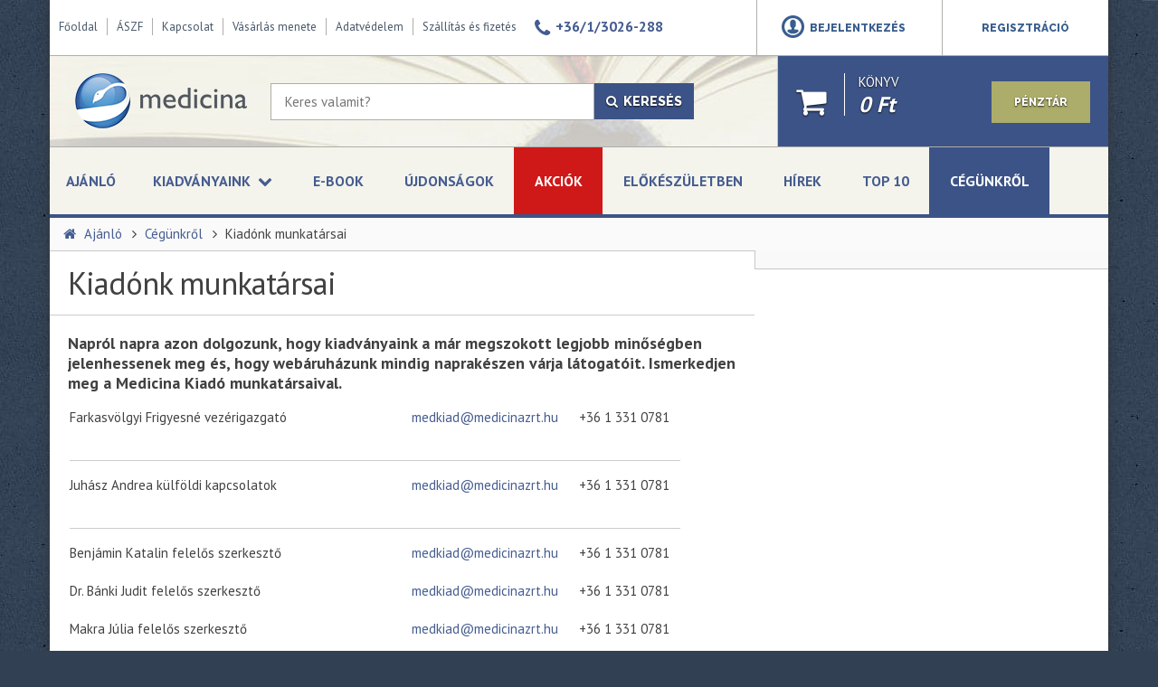

--- FILE ---
content_type: text/html; charset=utf-8
request_url: https://www.medicina-kiado.hu/cegunkrol/kiadonk-munkatarsai/
body_size: 7072
content:
     <!DOCTYPE html>
<html lang="hu">
    <head>
        <title> Kiadónk munkatársai | Medicina Könyvkiadó Webshop</title>
        <meta http-equiv="Content-Type" content="text/html; charset=utf-8">
        <meta name="description" content="Napról napra azon dolgozunk, hogy kiadványaink a már megszokott maximális minőségben jelenhessenek meg és, hogy webáruházunk mindig naprakészen várja látogatóit. Ismerkedjen meg a Medicina Kiadó munkatársaival.">
        <meta property="og:title" content=" Kiadónk munkatársai | Medicina Könyvkiadó Webshop">
        <meta property="og:description" content="Napról napra azon dolgozunk, hogy kiadványaink a már megszokott maximális minőségben jelenhessenek meg és, hogy webáruházunk mindig naprakészen várja látogatóit. Ismerkedjen meg a Medicina Kiadó munkatársaival." />
        <meta name="viewport" content="width=device-width, initial-scale=1.0">
        <meta http-equiv="X-UA-Compatible" content="IE=edge,chrome=1"/>
        
	<meta property="og:image" content="https://www.medicina-kiado.hu/template/images/defaultshare.jpg" />
	<link rel="image_src" href="https://www.medicina-kiado.hu/template/images/defaultshare.jpg" />
	
        
        
        <link type="image/x-icon" rel="shortcut icon" href="/favicon.ico">

        <META NAME="robots" CONTENT="index, follow">
        <link rel="stylesheet" href="/template/css/style.css?v=21" type="text/css">
        <script type="text/javascript" src="/template/js/jquery.js"></script>


        
        <!-- Google tag (gtag.js) -->
        <script type="text/javascript" async src="https://www.googletagmanager.com/gtag/js?id=G-JNGW8TD4X4"></script>
        <script type="text/javascript">
            window.dataLayer = window.dataLayer || [];
            function gtag(){ dataLayer.push(arguments); }
            gtag('js', new Date());

            gtag('consent', 'default', {       
                    'ad_storage': 'denied',                       
                    'ad_user_data': 'denied',        
                    'ad_personalization': 'denied',     
                    'analytics_storage': 'denied',                  
                    'personalization_storage': 'denied', 
                    'functionality_storage': 'granted',        
                    'security_storage': 'granted',        
                    'wait_for_update': 0        
                });  

            gtag('set', 'ads_data_redaction', true);

            gtag('config', 'G-JNGW8TD4X4');
            gtag('config', 'AW-937982001',{'allow_enhanced_conversions':true});            
          
        </script>

        <script type="text/plain" data-category="analytics">
          gtag('consent', 'update', {
                  'analytics_storage': 'granted',               
                  'personalization_storage': 'granted'                   
              });
              
        </script>
        <script type="text/plain" data-category="marketing">
          gtag('consent', 'update', {
                  'ad_storage': 'granted',
                  'ad_user_data': 'granted', 
                  'ad_personalization': 'granted'                 
              });
        </script>

        <!--script type="text/plain" data-category="functionality">
            window._mfq = window._mfq || [];
            (function() {
                var mf = document.createElement("script");
                mf.type = "text/javascript"; mf.async = true;
                mf.src = "//cdn.mouseflow.com/projects/be8ac648-137b-4aec-ad47-8256c413f671.js";
                document.getElementsByTagName("head")[0].appendChild(mf);
            })();
        </script-->
        <noscript><img height="1" width="1" style="display:none" src="https://www.facebook.com/tr?id=1273261126801316&ev=PageView&noscript=1"/></noscript>
        <script type="text/plain" data-category="analytics">
          !function(f,b,e,v,n,t,s)
          {if(f.fbq)return;n=f.fbq=function(){n.callMethod?
          n.callMethod.apply(n,arguments):n.queue.push(arguments)};
          if(!f._fbq)f._fbq=n;n.push=n;n.loaded=!0;n.version='2.0';
          n.queue=[];t=b.createElement(e);t.async=!0;
          t.src=v;s=b.getElementsByTagName(e)[0];
          s.parentNode.insertBefore(t,s)}(window, document,'script',
          'https://connect.facebook.net/en_US/fbevents.js');
          fbq('init', '1273261126801316');
          fbq('track', 'PageView');
          
      </script>

    </head>
    <body >  
  
        <div id="site" class="snap-content">
    <div class="site cegunkrol">
        <div class="wrapper">
            <div class="loginbar">
  <div class="buttons">
    <div class="headmenu"><ul>
<li><a href="https://www.medicina-kiado.hu/">Főoldal</a></li>
<li><a href="https://www.medicina-kiado.hu/altalanos-szerzodesi-feltetelek/">ÁSZF</a></li>
<li><a href="https://www.medicina-kiado.hu/boltjaink/">Kapcsolat</a></li>
<li><a href="https://www.medicina-kiado.hu/vasarlas-menete/">Vásárlás menete</a></li>
<li><a href="https://www.medicina-kiado.hu/adatvedelem/">Adatvédelem</a></li>
<li><a href="https://www.medicina-kiado.hu/szallitasi-es-fizetesi-modok/">Szállítás és fizetés</a></li>
</ul></div>
    <div class="contact"><a href="tel:+36/1/3026-288 "><i class="fa fa-phone"></i><span>+36/1/3026-288 </span></a></div>
    <div class="usermenuholder">
	<a href="https://www.medicina-kiado.hu/bejelentkezes/" class="button loginbutton">Bejelentkezés</a>
	<a href="https://www.medicina-kiado.hu/regisztracio/" class="button">Regisztráció</a>
  </div>     
    <div class="clear">&nbsp;</div>
  </div>
  <div class="clear">&nbsp;</div>
</div>
            <div class="header">
                <div class="wrapper">
                    <div class="fr cart" >
                        <div class="carticon" onclick="$('#smallcart').slideToggle();"><i class="fa fa-shopping-cart"></i></div>
                        <div class="cartsumm" id="cartsumm" onclick="$('#smallcart').slideToggle(); " >
                            <div><strong> könyv</strong><script>setTimeout(function() {  $('.summofall .sale').hide();}, 1); </script><span>0 Ft</span></div>
                        </div>
                        <a href="https://www.medicina-kiado.hu/kosar" class="cartpay">Pénztár</a>
                        <div class="clear">&nbsp;</div>
                        <div class="hide smallcart" id="smallcart" ></div>
                    </div>
                    <a class="logo" href="/" aria-label="Medicina Könyvkiadó">&nbsp;</a>
                    <a class="mobilemenu"><span>&nbsp;</span><span>&nbsp;</span><span>&nbsp;</span></a>

                    <div class="search flex-fill text-center ms-0 ms-md-4">
                    <div class="searchholder">
                        <div class="searchin">
                            <div class="col1"><div id="searchbox"></div></div>
                            <div class="col2"><a type="submit" class="searchbutton" onclick="startsearch()"><i class="fa fa-search"></i>&nbsp; Keresés</a> </div>
                        </div>
                        <ul id="searchresults"></ul>          
                    </div>
                    </div>
                    <div class="clear">&nbsp;</div>
                    <div class="menuholder">
                        <div class="menuin">
                            
  <div id="nav">
  <ul class="webshopnav">
			  <li class="home "><a href="https://www.medicina-kiado.hu" class="wmpoint">Ajánló</a></li>
			  <li class="webshopmenu"><a href="https://www.medicina-kiado.hu/kiadvanyaink/" class="wmpoint wm1"><span>Kiadványaink&nbsp; <i class="fa fa-chevron-down"></i></span></a><ul><li><div class="shopcategs"><div class="fl c1"><a href="https://www.medicina-kiado.hu/kiadvanyaink/szak-es-tankonyvek/" class="wm-categ"><i class="fa fa-bookmark"></i>&nbsp; Szak- és tankönyvek</a><div class="col"> <a href="https://www.medicina-kiado.hu/kiadvanyaink/szak-es-tankonyvek/anatomia/">Anatómia</a><a href="https://www.medicina-kiado.hu/kiadvanyaink/szak-es-tankonyvek/aneszteziologia/">Aneszteziológia</a><a href="https://www.medicina-kiado.hu/kiadvanyaink/szak-es-tankonyvek/apolastan/">Ápolástan</a><a href="https://www.medicina-kiado.hu/kiadvanyaink/szak-es-tankonyvek/belgyogyaszat/">Belgyógyászat</a><a href="https://www.medicina-kiado.hu/kiadvanyaink/szak-es-tankonyvek/biofizika/">Biofizika</a><a href="https://www.medicina-kiado.hu/kiadvanyaink/szak-es-tankonyvek/biokemia/">Biokémia</a><a href="https://www.medicina-kiado.hu/kiadvanyaink/szak-es-tankonyvek/borgyogyaszat/">Bőrgyógyászat</a><a href="https://www.medicina-kiado.hu/kiadvanyaink/szak-es-tankonyvek/elettan/">Élettan</a><a href="https://www.medicina-kiado.hu/kiadvanyaink/szak-es-tankonyvek/etika-jog/">Etika - Jog</a><a href="https://www.medicina-kiado.hu/kiadvanyaink/szak-es-tankonyvek/fogaszat/">Fogászat</a><a href="https://www.medicina-kiado.hu/kiadvanyaink/szak-es-tankonyvek/ful-orr-gegeszet/">Fül-orr-gégészet</a><a href="https://www.medicina-kiado.hu/kiadvanyaink/szak-es-tankonyvek/genetika/">Genetika</a><a href="https://www.medicina-kiado.hu/kiadvanyaink/szak-es-tankonyvek/gyermekgyogyaszat/">Gyermekgyógyászat</a><a href="https://www.medicina-kiado.hu/kiadvanyaink/szak-es-tankonyvek/gyogyszertan/">Gyógyszertan</a></div><div class="col"><a href="https://www.medicina-kiado.hu/kiadvanyaink/szak-es-tankonyvek/idegsebeszet/">Idegsebészet</a><a href="https://www.medicina-kiado.hu/kiadvanyaink/szak-es-tankonyvek/kepalkotas/">Képalkotás</a><a href="https://www.medicina-kiado.hu/kiadvanyaink/szak-es-tankonyvek/klinikai-bizonyitekok/">Klinikai bizonyítékok</a><a href="https://www.medicina-kiado.hu/kiadvanyaink/szak-es-tankonyvek/mikrobiologia/">Mikrobiológia</a><a href="https://www.medicina-kiado.hu/kiadvanyaink/szak-es-tankonyvek/munkaegeszsegtan/">Munkaegészségtan</a><a href="https://www.medicina-kiado.hu/kiadvanyaink/szak-es-tankonyvek/nepegeszsegtan/">Népegészségtan</a><a href="https://www.medicina-kiado.hu/kiadvanyaink/szak-es-tankonyvek/neurologia/">Neurológia</a><a href="https://www.medicina-kiado.hu/kiadvanyaink/szak-es-tankonyvek/onkologia/">Onkológia</a><a href="https://www.medicina-kiado.hu/kiadvanyaink/szak-es-tankonyvek/ortopedia/">Ortopédia</a><a href="https://www.medicina-kiado.hu/kiadvanyaink/szak-es-tankonyvek/orvostorteneti-sorozat/">Orvostörténeti sorozat</a><a href="https://www.medicina-kiado.hu/kiadvanyaink/szak-es-tankonyvek/patologia/">Patológia</a><a href="https://www.medicina-kiado.hu/kiadvanyaink/szak-es-tankonyvek/pszichiatria-pszichologia/">Pszichiátria - Pszichológia</a><a href="https://www.medicina-kiado.hu/kiadvanyaink/szak-es-tankonyvek/pulmonologia/">Pulmonológia</a><a href="https://www.medicina-kiado.hu/kiadvanyaink/szak-es-tankonyvek/rehabilitacio-gyogytorna/">Rehabilitáció - Gyógytorna</a></div><div class="col"><a href="https://www.medicina-kiado.hu/kiadvanyaink/szak-es-tankonyvek/reumatologia/">Reumatológia</a><a href="https://www.medicina-kiado.hu/kiadvanyaink/szak-es-tankonyvek/sebeszet-traumatologia/">Sebészet - Traumatológia</a><a href="https://www.medicina-kiado.hu/kiadvanyaink/szak-es-tankonyvek/surgossegi-orvostan/">Sürgősségi orvostan</a><a href="https://www.medicina-kiado.hu/kiadvanyaink/szak-es-tankonyvek/szemeszet/">Szemészet</a><a href="https://www.medicina-kiado.hu/kiadvanyaink/szak-es-tankonyvek/szotarak/">Szótárak</a><a href="https://www.medicina-kiado.hu/kiadvanyaink/szak-es-tankonyvek/szuleszet-nogyogyaszat/">Szülészet - Nőgyógyászat</a><a href="https://www.medicina-kiado.hu/kiadvanyaink/szak-es-tankonyvek/urologia/">Urológia</a></div><div class="clear"></div></div><div class="fl c2"><a href="https://www.medicina-kiado.hu/kiadvanyaink/eletmod-egeszseg/" class="wm-categ"><i class="fa fa-bookmark"></i>&nbsp; Életmód, egészség</a><div class="col"> <a href="https://www.medicina-kiado.hu/kiadvanyaink/eletmod-egeszseg/dietas-es-szakacskonyvek/">Diétás- és szakácskönyvek</a><a href="https://www.medicina-kiado.hu/kiadvanyaink/eletmod-egeszseg/gyermekgondozas-neveles/">Gyermekgondozás, -nevelés</a><a href="https://www.medicina-kiado.hu/kiadvanyaink/eletmod-egeszseg/ismeretterjeszto/">Ismeretterjesztő</a><a href="https://www.medicina-kiado.hu/kiadvanyaink/eletmod-egeszseg/lurkokonyvek/">Lurkókönyvek</a><a href="https://www.medicina-kiado.hu/kiadvanyaink/panorama/" class="wm-categ"><i class="fa fa-bookmark"></i>&nbsp; Panoráma</a><div class="col"> <a href="https://www.medicina-kiado.hu/kiadvanyaink/panorama/albumok/">Albumok</a><a href="https://www.medicina-kiado.hu/kiadvanyaink/panorama/utikonyvek/">Útikönyvek</a><a href="https://www.medicina-kiado.hu/kiadvanyaink/szepirodalom/" class="wm-categ"><i class="fa fa-bookmark"></i>&nbsp; Szépirodalom</a><div class="col"> <a href="https://www.medicina-kiado.hu/kiadvanyaink/szepirodalom/akademikus-portrek/">Akadémikus portrék</a><a href="https://www.medicina-kiado.hu/kiadvanyaink/szepirodalom/orvosirok-muvei/">Orvosírók művei</a><a href="https://www.medicina-kiado.hu/kiadvanyaink/folyoiratok/" class="wm-categ"><i class="fa fa-bookmark"></i>&nbsp; Folyóiratok</a><div class="col"> <a href="https://www.medicina-kiado.hu/kiadvanyaink/folyoiratok/immunologiai-szemle/">Immunológiai Szemle</a><a href="https://www.medicina-kiado.hu/kiadvanyaink/folyoiratok/magyar-belorvosi-archivum/">Magyar Belorvosi Archívum</a></div></div></li></ul></li></ul>
  <ul class="thenav">
	   <li class="menu-3 e-book "><a href="https://www.medicina-kiado.hu/e-book/" class="menu-3 transition">E-book</a></li><li class="menu-4 ujdonsagok "><a href="https://www.medicina-kiado.hu/ujdonsagok/" class="menu-4 transition">Újdonságok</a></li><li class="menu-5 akciok "><a href="https://www.medicina-kiado.hu/akciok/" class="menu-5 transition">Akciók</a></li><li class="menu-6 elokeszuletben "><a href="https://www.medicina-kiado.hu/elokeszuletben/" class="menu-6 transition">Előkészületben</a></li><li class="menu-7 hirek " ><a href="/hirek/" class="transition">Hírek</a></li><li class="menu-7 top-10 "><a href="https://www.medicina-kiado.hu/top-10/" class="menu-7 transition">Top 10</a></li><li class="menu-9 cegunkrol  active"><a href="https://www.medicina-kiado.hu/cegunkrol/" class="menu-9 transition">Cégünkről</a><ul><li><a href="https://www.medicina-kiado.hu/cegunkrol/kiadonk-munkatarsai/"><span>Kiadónk munkatársai</span></a></li><li><a href="https://www.medicina-kiado.hu/cegunkrol/boltjaink/"><span>Boltjaink</span></a><ul><li><a href="https://www.medicina-kiado.hu/cegunkrol/boltjaink/medicina-konyvesbolt-budapest-ulloi-ut/">Medicina Könyvesbolt Budapest (Üllői út)</a></li><li><a href="https://www.medicina-kiado.hu/cegunkrol/boltjaink/medicina-konyvesbolt-budapest-baross-u-/">Medicina Könyvesbolt Budapest (Baross u.)</a></li><li><a href="https://www.medicina-kiado.hu/cegunkrol/boltjaink/medicina-konyvesbolt-debrecen/">Medicina Könyvesbolt Debrecen</a></li><li><a href="https://www.medicina-kiado.hu/cegunkrol/boltjaink/medicina-konyvesbolt-pecs/">Medicina Könyvesbolt Pécs</a></li><li><a href="https://www.medicina-kiado.hu/cegunkrol/boltjaink/medicina-konyvesbolt-szeged/">Medicina Könyvesbolt Szeged</a></li><li><a href="https://www.medicina-kiado.hu/cegunkrol/boltjaink/kereskedelmi-osztaly/">Kereskedelmi Osztály</a></li></ul></li><li><a href="https://www.medicina-kiado.hu/cegunkrol/szerzoinknek/"><span>Szerzőinknek</span></a></li><li><a href="https://www.medicina-kiado.hu/cegunkrol/szep-magyar-konyv/"><span>Szép magyar könyv</span></a></li><li><a href="https://www.medicina-kiado.hu/cegunkrol/importkonyvek/"><span>Importkönyvek</span></a></li></ul></li>
  </ul> 
  </div>

                            <div class="clear">&nbsp;</div>
                        </div>
                        <div class="clear">&nbsp;</div>
                    </div>
                </div>
            </div>
            <div class="clear">&nbsp;</div>
            <div class="content">
                <div class="wrapper">
                    <div class="breadcumb"><ul><li><a href="https://www.medicina-kiado.hu"><i class="fa fa-home"></i>  Ajánló</a></li><li ><i class="fa fa-angle-right"></i> <a href="https://www.medicina-kiado.hu/cegunkrol/">Cégünkről</a></li><li class="last"><i class="fa fa-angle-right"></i> <a href="https://www.medicina-kiado.hu/cegunkrol/kiadonk-munkatarsai/">Kiadónk munkatársai</a></li></ul><div class="clear">&nbsp;</div></div><div class="clear">&nbsp;</div>
                    <div class="left">
    <h1>Kiadónk munkatársai</h1>
    <div class="viewcontent simplecontent">
    <h2>Napról napra azon dolgozunk, hogy kiadványaink a már megszokott legjobb minőségben jelenhessenek meg és, hogy webáruházunk mindig naprakészen várja látogatóit. Ismerkedjen meg a Medicina Kiadó munkatársaival.</h2>
    
    <table style="height: 728px;" border="0" width="679" cellpadding="0">
<tbody>
<tr>
<td>
<p>Farkasvölgyi Frigyesné vezérigazgató</p>
</td>
<td>
<p><a href="mailto:medkiad@euroweb.hu">medkiad@medicinazrt.hu</a></p>
</td>
<td>
<p>+36 1 331 0781</p>
</td>
</tr>
<tr>
<td colspan="3"><hr /></td>
</tr>
<tr>
<td>
<p>Juhász Andrea külföldi kapcsolatok</p>
</td>
<td>
<p><a href="mailto:medkiad@euroweb.hu">medkiad@medicinazrt.hu</a></p>
</td>
<td>
<p>+36 1 331 0781 </p>
</td>
</tr>
<tr>
<td colspan="3"><hr /></td>
</tr>
<tr>
<td>
<p>Benjámin Katalin felelős szerkesztő</p>
</td>
<td>
<p><a href="mailto:medkiad@euroweb.hu">medkiad@medicinazrt.hu</a></p>
</td>
<td>
<p>+36 1 331 0781 </p>
</td>
</tr>
<tr>
<td>
<p>Dr. Bánki Judit felelős szerkesztő</p>
</td>
<td>
<p><a href="mailto:medkiad@euroweb.hu">medkiad@medicinazrt.hu</a></p>
</td>
<td>
<p>+36 1 331 0781 </p>
</td>
</tr>
<tr>
<td>
<p>Makra Júlia felelős szerkesztő</p>
</td>
<td>
<p><a href="mailto:medkiad@euroweb.hu">medkiad@medicinazrt.hu</a></p>
</td>
<td>
<p>+36 1 331 0781 </p>
</td>
</tr>
<tr>
<td>
<p>Skaliczki Orsolya felelős szerkesztő</p>
</td>
<td>
<p><a href="mailto:medkiad@euroweb.hu">medkiad@medicinazrt.hu</a></p>
</td>
<td>
<p>+36 1 331 0781  </p>
</td>
</tr>
<tr>
<td>
<p>Pobozsnyi Ágnes felelős szerkesztő</p>
</td>
<td>
<p><a href="mailto:medkiad@euroweb.hu">medkiad@medicinazrt.hu</a></p>
</td>
<td>
<p>+36 1 331 0781 </p>
</td>
</tr>
<tr>
<td>
<p>Valovics Andrea felelős szerkesztő</p>
</td>
<td>
<p><a href="mailto:medkiad@euroweb.hu">medkiad@medicinazrt.hu</a></p>
</td>
<td>
<p>+36 1 331 0781 </p>
</td>
</tr>
<tr>
<td>
<p>Bíró Erika felelős szerkesztő</p>
</td>
<td>
<p><a href="mailto:medkiad@euroweb.hu">medkiad@medicinazrt.hu</a></p>
</td>
<td>
<p>+36 1 331 0781 </p>
</td>
</tr>
<tr>
<td>
<p>Dr. Nagy Katalin felelős szerkesztő</p>
</td>
<td>
<p><a href="mailto:medkiad@euroweb.hu">medkiad@medicinazrt.hu</a></p>
</td>
<td>
<p>+36 1 331 0781  </p>
</td>
</tr>
<tr>
<td colspan="3"><hr /></td>
</tr>
<tr>
<td>
<p>Juhász Andrea szerkesztőségi titkár</p>
</td>
<td>
<p><a href="mailto:ibolya@medicinazrt.hu">euszerk@medicinazrt.hu</a></p>
</td>
<td>
<p>+36 1 331 0781  </p>
</td>
</tr>
<tr>
<td colspan="3"><hr /></td>
</tr>
<tr>
<td>
<p>Lengyelné Barta Anetta cégvezető, kereskedelmi vezető</p>
</td>
<td>
<p><a href="mailto:kerosztaly@medicinazrt.hu">kerosztaly@medicinazrt.hu</a></p>
</td>
<td>
<p>+36 1 302 6288 </p>
</td>
</tr>
<tr>
<td colspan="3"><hr /></td>
</tr>
<tr>
<td>
<p>Dr. Bodor Zoltán grafikus</p>
</td>
<td>
<p><a href="mailto:medkiad@euroweb.hu">medkiad@medicinazrt.hu</a></p>
</td>
<td>
<p>+36 1 331 0781  </p>
</td>
</tr>
<tr>
<td>
<p>Olgyay Gézáné grafikus</p>
</td>
<td>
<p><a href="mailto:medkiad@euroweb.hu">medkiad@medicinazrt.hu</a></p>
</td>
<td>
<p>+36 1 331 0781  </p>
</td>
</tr>
<tr>
<td>
<p>Bede Tamásné tipográfus</p>
</td>
<td>
<p><a href="mailto:bedetamasne@net-tv.hu">bedetamasne@g</a>mail.com</p>
</td>
<td>
<p>+36 1 331 0781 </p>
</td>
</tr>
<tr>
<td>
<p>Dóczi Imre műszaki szerkesztő, tördelő</p>
</td>
<td>
<p><a href="mailto:medkiad@euroweb.hu">medkiad@medicinazrt.hu</a></p>
</td>
<td>
<p>+36 1 331 0781</p>
</td>
</tr>
<tr>
<td>
<p>Sigmond Gábor műszaki szerkesztő, tördelő</p>
</td>
<td>
<p><a href="mailto:medkiad@euroweb.hu">medkiad@medicinazrt.hu</a></p>
</td>
<td>
<p><span>+36 1 331 0</span><span>781</span></p>
</td>
</tr>
<tr>
<td>
<p>Windberg László műszaki szerkesztő, tördelő</p>
</td>
<td>
<p><a href="mailto:medkiad@euroweb.hu">medkiad@medicinazrt.hu</a></p>
</td>
<td>
<p><span>+36 1 331 0</span><span>781</span></p>
</td>
</tr>
</tbody>
</table>
    <div class="clear"></div>
    
    
    

</div>
</div>
<div class="right inside">
    
</div>
                    <div class="clear"></div>
                </div>
            </div>

            <div class="clear">&nbsp;</div>
            <div class="footer">
                <div class="wrapper">
                    <div class="footerend">
                        <div class="col">
                            <h6>Medicina webáruház</h6>
                            <p>A Webáruházban a Medicina Könyvkiadó Zrt. és a Panoráma Könyvkiadó Korlátolt Felelősségű Társaság valamennyi terméke megtalálható. A vásárlás megkönnyítésére valamennyi termék mellett feltüntettük a termék lényeges jellemzőit, a termék bruttó (ÁFA-t is magában foglaló) árát, valamint a Webáruházban történő vásárlás során érvényesíthető kedvezmény mértékét.</p>
<ul>
<li><a href="https://www.medicina-kiado.hu/cegunkrol/">A Medicina Könyvkiadó </a></li>
<li><a href="https://www.medicina-kiado.hu/cegunkrol/boltjaink/" rel="nofollow">Üzleteink </a></li>
<li><a href="https://www.medicina-kiado.hu/adatvedelem/">Adatvédelem </a></li>
<li><a href="https://www.medicina-kiado.hu/impresszum/">Impresszum </a></li>
<li><a href="https://www.medicina-kiado.hu/altalanos-szerzodesi-feltetelek/">ÁSZF</a></li>
<li><a href="https://www.medicina-kiado.hu/szallitasi-es-fizetesi-modok/">Szállítási és fizetési módok</a></li>
<li><a href="http://ec.europa.eu/consumers/odr/" target="_blank" rel="nofollow">Online vitarendezési fórum</a></li>
</ul>
<p><br /><strong>Webáruházunkban elfogadott kártyák</strong><br /><br /><img src="https://www.medicina-kiado.hu/template/images/mastercard.svg" alt="" width="41" height="26" /> <img src="https://www.medicina-kiado.hu/template/images/visa.svg" alt="" width="41" height="26" /> <img src="https://www.medicina-kiado.hu/template/images/maestro.svg" alt="" width="41" height="26" /> <img src="https://www.medicina-kiado.hu/template/images/applepay.svg" alt="" width="41" height="26" /></p>
<p><img src="https://res.cloudinary.com/medkiad/image/fetch/q_auto,f_auto/https://www.medicina-kiado.hu/uploads/images/kh-logo.png" alt="" height="70" /></p>
                        </div>
                        <div class="col">
                            <h6>TOP 10</h6>
                            <ul class="toplist"><li><span>1</span><p><a href="https://www.medicina-kiado.hu/kiadvanyaink/szak-es-tankonyvek/surgossegi-orvostan/mentoapoloi-abc/">Mentőápolói ABC</a></p></li><li><span>2</span><p><a href="https://www.medicina-kiado.hu/kiadvanyaink/szak-es-tankonyvek/borgyogyaszat/135-borgyogyaszati-korkep-tomoren/">135 bőrgyógyászati kórkép tömören</a></p></li><li><span>3</span><p><a href="https://www.medicina-kiado.hu/kiadvanyaink/szak-es-tankonyvek/belgyogyaszat/obezitas/">Obezitás</a></p></li><li><span>4</span><p><a href="https://www.medicina-kiado.hu/kiadvanyaink/szak-es-tankonyvek/belgyogyaszat/kardiologiarol-tomoren/">Kardiológiáról tömören</a></p></li><li><span>5</span><p><a href="https://www.medicina-kiado.hu/kiadvanyaink/szak-es-tankonyvek/pszichiatria-pszichologia/szabadulas-a-kenyszerbetegseg-fogsagabol/">Szabadulás a kényszerbetegség fogságából</a></p></li><li><span>6</span><p><a href="https://www.medicina-kiado.hu/kiadvanyaink/szak-es-tankonyvek/pszichiatria-pszichologia/muveszek-es-pszichopatologia/">Művészek és pszichopatológia</a></p></li><li><span>7</span><p><a href="https://www.medicina-kiado.hu/kiadvanyaink/szak-es-tankonyvek/belgyogyaszat/endokrin-betegsegek-felnottkorban-2-kiadas/">Endokrin betegségek felnőttkorban (2. kiadás)</a></p></li><li><span>8</span><p><a href="https://www.medicina-kiado.hu/kiadvanyaink/szak-es-tankonyvek/belgyogyaszat/klinikai-immunologia/">Klinikai immunológia</a></p></li><li><span>9</span><p><a href="https://www.medicina-kiado.hu/kiadvanyaink/szak-es-tankonyvek/gyermekgyogyaszat/a-korszeru-akut-gyermekellatas-kezikonyve/">A korszerű akut gyermekellátás kézikönyve</a></p></li><li><span>10</span><p><a href="https://www.medicina-kiado.hu/kiadvanyaink/szak-es-tankonyvek/etika-jog/a-modern-orvosi-etika-alapjai-bovitett-kiadas/">A modern orvosi etika alapjai (bővített kiadás)</a></p></li></ul>
                            <!--br>
                            <h6>Keresett kifejezések</h6>
                            <div class="keywords"></div-->
                        </div>
                        <div class="col">
                            <h6>Medicina hírlevél</h6>
                            <p>Iratkozzon fel hírlevelünkre és értesüljön elsőként kiadónk akcióiról és híreinkről.</p>
                            <div id="signupresult">
                            <form id="newsletter" class="newsletter">
                                <input type="text" id="signupname" name="signupname" class="inputfield" placeholder="Az Ön neve">    
                                <input type="text" id="signupemail" name="signupemail" class="inputfield" placeholder="Az Ön email címe"> 
                                <div class="clear">&nbsp;</div>
                                <div class="checkboxrow">
                                    <div class="customcheckbox-sm">
                                        <input type="checkbox" value="1" id="accept" name="accept" class="checkbox"/>
                                        <label for="accept"></label>
                                    </div>
                                    <a href="/adatvedelem/">Adatvédelmi szabályzat</a> elfogadása
                                </div> 
                                <div class="clear">&nbsp;</div>                     
                                <a href="javascript:signupnow()" class="submit">Feliratkozás</a> 
                            </form>
                            </div>
                            <div id="successsignup"><div class="formmessage success show"><i class="fa fa-check-circle"></i> Sikeres feliratkozás</div></div>
                            <div class="clear">&nbsp;</div> 
                            <br>
                            <h6>Híreink</h6>
                            <a href="https://www.medicina-kiado.hu/hirek/orban-gyozo-idobe-vesett-szavak-ii-konyvbemutato/"><strong>Orbán Győző: Időbe vésett szavak II. könyvbemutató</strong></a><br>December 11-én 16 óra előtt folyamatosan érkeztek az érdeklődők Dr....<hr><a href="https://www.medicina-kiado.hu/hirek/az-emberi-testtartas-anatomiaja/"><strong>Az emberi testtartás anatómiája </strong></a><br>2025. október 30-án 16 órára zsúfolásig megtelt az Ötpacsirta szalon...<hr>
                        </div>
                        <div class="col last">
                            <h6>Elérhetőségeink</h6>
                            <div class="contacts"><p>MEDICINA KÖNYVKIADÓ Zrt. <br />1072 Budapest, Rákóczi út 16. II. emelet</p>
<p><a href="tel:+3613122650" rel="nofollow">+36-1-312 - 2650</a></p>
<p><a href="mailto:kerosztaly@medicinazrt.hu">kerosztaly@medicinazrt.hu</a></p></div>
                            <br>
                            <h6>Facebook közösségünk</h6>
                            <div class="facebookholder">
                                <div class="fb-like-box" data-href="https://www.facebook.com/medicinakonyvkiado" data-height="360" data-width="600" data-colorscheme="dark" data-show-faces="true" data-header="false" data-stream="false" data-show-border="false"></div>
                            </div>
                        </div>
                        <div class="clear">&nbsp;</div>
                    </div>
                </div>
            </div>
            <div class="siteend">
                <div class="copyright"><p><img class="false" src="https://www.medicina-kiado.hu/uploads/images/footerlogo.png" alt="" width="130" height="40" /></p>
<p>Az oldalt a Medicina Kiadó Zrt üzemelteti. Minden jog fenntarva. www.medicina-kiado. hu © 2008-2018</p></div>
                <div class="author"><a href="https://www.totalstudio.hu" title="Webshop készítés" class="totalstudio"><img src="https://www.totalstudio.hu/copyright/totalstudio_img.php?site=medicina" alt="Webshop készítés" title="Webshop készítés" border="0" width="150" height="30"/></a></div>

                <div class="clear">&nbsp;</div>
            </div>

        </div> 
    </div> 
</div>
<div class="snap-drawers">
    <div class="snap-drawer snap-drawer-left">
        
  <div id="nav">
  <ul class="webshopnav">
			  <li class="home "><a href="https://www.medicina-kiado.hu" class="wmpoint">Ajánló</a></li>
			  <li class="webshopmenu"><a href="https://www.medicina-kiado.hu/kiadvanyaink/" class="wmpoint wm1"><span>Kiadványaink&nbsp; <i class="fa fa-chevron-down"></i></span></a><ul><li><div class="shopcategs"><div class="fl c1"><a href="https://www.medicina-kiado.hu/kiadvanyaink/szak-es-tankonyvek/" class="wm-categ"><i class="fa fa-bookmark"></i>&nbsp; Szak- és tankönyvek</a><div class="col"> <a href="https://www.medicina-kiado.hu/kiadvanyaink/szak-es-tankonyvek/anatomia/">Anatómia</a><a href="https://www.medicina-kiado.hu/kiadvanyaink/szak-es-tankonyvek/aneszteziologia/">Aneszteziológia</a><a href="https://www.medicina-kiado.hu/kiadvanyaink/szak-es-tankonyvek/apolastan/">Ápolástan</a><a href="https://www.medicina-kiado.hu/kiadvanyaink/szak-es-tankonyvek/belgyogyaszat/">Belgyógyászat</a><a href="https://www.medicina-kiado.hu/kiadvanyaink/szak-es-tankonyvek/biofizika/">Biofizika</a><a href="https://www.medicina-kiado.hu/kiadvanyaink/szak-es-tankonyvek/biokemia/">Biokémia</a><a href="https://www.medicina-kiado.hu/kiadvanyaink/szak-es-tankonyvek/borgyogyaszat/">Bőrgyógyászat</a><a href="https://www.medicina-kiado.hu/kiadvanyaink/szak-es-tankonyvek/elettan/">Élettan</a><a href="https://www.medicina-kiado.hu/kiadvanyaink/szak-es-tankonyvek/etika-jog/">Etika - Jog</a><a href="https://www.medicina-kiado.hu/kiadvanyaink/szak-es-tankonyvek/fogaszat/">Fogászat</a><a href="https://www.medicina-kiado.hu/kiadvanyaink/szak-es-tankonyvek/ful-orr-gegeszet/">Fül-orr-gégészet</a><a href="https://www.medicina-kiado.hu/kiadvanyaink/szak-es-tankonyvek/genetika/">Genetika</a><a href="https://www.medicina-kiado.hu/kiadvanyaink/szak-es-tankonyvek/gyermekgyogyaszat/">Gyermekgyógyászat</a><a href="https://www.medicina-kiado.hu/kiadvanyaink/szak-es-tankonyvek/gyogyszertan/">Gyógyszertan</a></div><div class="col"><a href="https://www.medicina-kiado.hu/kiadvanyaink/szak-es-tankonyvek/idegsebeszet/">Idegsebészet</a><a href="https://www.medicina-kiado.hu/kiadvanyaink/szak-es-tankonyvek/kepalkotas/">Képalkotás</a><a href="https://www.medicina-kiado.hu/kiadvanyaink/szak-es-tankonyvek/klinikai-bizonyitekok/">Klinikai bizonyítékok</a><a href="https://www.medicina-kiado.hu/kiadvanyaink/szak-es-tankonyvek/mikrobiologia/">Mikrobiológia</a><a href="https://www.medicina-kiado.hu/kiadvanyaink/szak-es-tankonyvek/munkaegeszsegtan/">Munkaegészségtan</a><a href="https://www.medicina-kiado.hu/kiadvanyaink/szak-es-tankonyvek/nepegeszsegtan/">Népegészségtan</a><a href="https://www.medicina-kiado.hu/kiadvanyaink/szak-es-tankonyvek/neurologia/">Neurológia</a><a href="https://www.medicina-kiado.hu/kiadvanyaink/szak-es-tankonyvek/onkologia/">Onkológia</a><a href="https://www.medicina-kiado.hu/kiadvanyaink/szak-es-tankonyvek/ortopedia/">Ortopédia</a><a href="https://www.medicina-kiado.hu/kiadvanyaink/szak-es-tankonyvek/orvostorteneti-sorozat/">Orvostörténeti sorozat</a><a href="https://www.medicina-kiado.hu/kiadvanyaink/szak-es-tankonyvek/patologia/">Patológia</a><a href="https://www.medicina-kiado.hu/kiadvanyaink/szak-es-tankonyvek/pszichiatria-pszichologia/">Pszichiátria - Pszichológia</a><a href="https://www.medicina-kiado.hu/kiadvanyaink/szak-es-tankonyvek/pulmonologia/">Pulmonológia</a><a href="https://www.medicina-kiado.hu/kiadvanyaink/szak-es-tankonyvek/rehabilitacio-gyogytorna/">Rehabilitáció - Gyógytorna</a></div><div class="col"><a href="https://www.medicina-kiado.hu/kiadvanyaink/szak-es-tankonyvek/reumatologia/">Reumatológia</a><a href="https://www.medicina-kiado.hu/kiadvanyaink/szak-es-tankonyvek/sebeszet-traumatologia/">Sebészet - Traumatológia</a><a href="https://www.medicina-kiado.hu/kiadvanyaink/szak-es-tankonyvek/surgossegi-orvostan/">Sürgősségi orvostan</a><a href="https://www.medicina-kiado.hu/kiadvanyaink/szak-es-tankonyvek/szemeszet/">Szemészet</a><a href="https://www.medicina-kiado.hu/kiadvanyaink/szak-es-tankonyvek/szotarak/">Szótárak</a><a href="https://www.medicina-kiado.hu/kiadvanyaink/szak-es-tankonyvek/szuleszet-nogyogyaszat/">Szülészet - Nőgyógyászat</a><a href="https://www.medicina-kiado.hu/kiadvanyaink/szak-es-tankonyvek/urologia/">Urológia</a></div><div class="clear"></div></div><div class="fl c2"><a href="https://www.medicina-kiado.hu/kiadvanyaink/eletmod-egeszseg/" class="wm-categ"><i class="fa fa-bookmark"></i>&nbsp; Életmód, egészség</a><div class="col"> <a href="https://www.medicina-kiado.hu/kiadvanyaink/eletmod-egeszseg/dietas-es-szakacskonyvek/">Diétás- és szakácskönyvek</a><a href="https://www.medicina-kiado.hu/kiadvanyaink/eletmod-egeszseg/gyermekgondozas-neveles/">Gyermekgondozás, -nevelés</a><a href="https://www.medicina-kiado.hu/kiadvanyaink/eletmod-egeszseg/ismeretterjeszto/">Ismeretterjesztő</a><a href="https://www.medicina-kiado.hu/kiadvanyaink/eletmod-egeszseg/lurkokonyvek/">Lurkókönyvek</a><a href="https://www.medicina-kiado.hu/kiadvanyaink/panorama/" class="wm-categ"><i class="fa fa-bookmark"></i>&nbsp; Panoráma</a><div class="col"> <a href="https://www.medicina-kiado.hu/kiadvanyaink/panorama/albumok/">Albumok</a><a href="https://www.medicina-kiado.hu/kiadvanyaink/panorama/utikonyvek/">Útikönyvek</a><a href="https://www.medicina-kiado.hu/kiadvanyaink/szepirodalom/" class="wm-categ"><i class="fa fa-bookmark"></i>&nbsp; Szépirodalom</a><div class="col"> <a href="https://www.medicina-kiado.hu/kiadvanyaink/szepirodalom/akademikus-portrek/">Akadémikus portrék</a><a href="https://www.medicina-kiado.hu/kiadvanyaink/szepirodalom/orvosirok-muvei/">Orvosírók művei</a><a href="https://www.medicina-kiado.hu/kiadvanyaink/folyoiratok/" class="wm-categ"><i class="fa fa-bookmark"></i>&nbsp; Folyóiratok</a><div class="col"> <a href="https://www.medicina-kiado.hu/kiadvanyaink/folyoiratok/immunologiai-szemle/">Immunológiai Szemle</a><a href="https://www.medicina-kiado.hu/kiadvanyaink/folyoiratok/magyar-belorvosi-archivum/">Magyar Belorvosi Archívum</a></div></div></li></ul></li></ul>
  <ul class="thenav">
	   <li class="menu-3 e-book "><a href="https://www.medicina-kiado.hu/e-book/" class="menu-3 transition">E-book</a></li><li class="menu-4 ujdonsagok "><a href="https://www.medicina-kiado.hu/ujdonsagok/" class="menu-4 transition">Újdonságok</a></li><li class="menu-5 akciok "><a href="https://www.medicina-kiado.hu/akciok/" class="menu-5 transition">Akciók</a></li><li class="menu-6 elokeszuletben "><a href="https://www.medicina-kiado.hu/elokeszuletben/" class="menu-6 transition">Előkészületben</a></li><li class="menu-7 hirek " ><a href="/hirek/" class="transition">Hírek</a></li><li class="menu-7 top-10 "><a href="https://www.medicina-kiado.hu/top-10/" class="menu-7 transition">Top 10</a></li><li class="menu-9 cegunkrol  active"><a href="https://www.medicina-kiado.hu/cegunkrol/" class="menu-9 transition">Cégünkről</a><ul><li><a href="https://www.medicina-kiado.hu/cegunkrol/kiadonk-munkatarsai/"><span>Kiadónk munkatársai</span></a></li><li><a href="https://www.medicina-kiado.hu/cegunkrol/boltjaink/"><span>Boltjaink</span></a><ul><li><a href="https://www.medicina-kiado.hu/cegunkrol/boltjaink/medicina-konyvesbolt-budapest-ulloi-ut/">Medicina Könyvesbolt Budapest (Üllői út)</a></li><li><a href="https://www.medicina-kiado.hu/cegunkrol/boltjaink/medicina-konyvesbolt-budapest-baross-u-/">Medicina Könyvesbolt Budapest (Baross u.)</a></li><li><a href="https://www.medicina-kiado.hu/cegunkrol/boltjaink/medicina-konyvesbolt-debrecen/">Medicina Könyvesbolt Debrecen</a></li><li><a href="https://www.medicina-kiado.hu/cegunkrol/boltjaink/medicina-konyvesbolt-pecs/">Medicina Könyvesbolt Pécs</a></li><li><a href="https://www.medicina-kiado.hu/cegunkrol/boltjaink/medicina-konyvesbolt-szeged/">Medicina Könyvesbolt Szeged</a></li><li><a href="https://www.medicina-kiado.hu/cegunkrol/boltjaink/kereskedelmi-osztaly/">Kereskedelmi Osztály</a></li></ul></li><li><a href="https://www.medicina-kiado.hu/cegunkrol/szerzoinknek/"><span>Szerzőinknek</span></a></li><li><a href="https://www.medicina-kiado.hu/cegunkrol/szep-magyar-konyv/"><span>Szép magyar könyv</span></a></li><li><a href="https://www.medicina-kiado.hu/cegunkrol/importkonyvek/"><span>Importkönyvek</span></a></li></ul></li>
  </ul> 
  </div>

    </div>
</div>
 
        <script type="text/javascript" src="/template/js/engine.js?v=2"></script>
        <script async type="text/javascript" src="/template/js/core.js?v=112"></script>         
        <script type="text/javascript">
            
        </script>
        <link rel="preconnect" href="https://cdn.jsdelivr.net">
        <script src="https://cdn.jsdelivr.net/npm/algoliasearch@4.14.2/dist/algoliasearch-lite.umd.js" integrity="sha256-dImjLPUsG/6p3+i7gVKBiDM8EemJAhQ0VvkRK2pVsQY=" crossorigin="anonymous"></script>
        <script src="https://cdn.jsdelivr.net/npm/instantsearch.js@4.8.3/dist/instantsearch.production.min.js" integrity="sha256-LAGhRRdtVoD6RLo2qDQsU2mp+XVSciKRC8XPOBWmofM=" crossorigin="anonymous"></script>
        <link href="/template/css/font-awesome.min.css" rel="stylesheet">
        <link rel="preconnect" href="https://fonts.googleapis.com">
        <link rel="preconnect" href="https://fonts.gstatic.com" crossorigin>
        <link href="https://fonts.googleapis.com/css2?family=PT+Sans:wght@400;700&family=Raleway:wght@400;800&display=swap" rel="stylesheet">
        </body>
</html>


--- FILE ---
content_type: application/javascript
request_url: https://www.medicina-kiado.hu/template/js/core.js?v=112
body_size: 18426
content:
function updateavatar(id)
{
	$.ajax({
		type: "POST",
		data: "updateavatar="+id,
		url: "/modules/ajax/ajaxbridge.php",
		success: function (data) {
			$(".avatarholder").html(data);
		}
	});
}

function mycarousel_initCallback(carousel)
{
	carousel.buttonNext.bind('click', function() {
		carousel.startAuto(0);
	});
	carousel.buttonPrev.bind('click', function() {
		carousel.startAuto(0);
	});

	carousel.clip.hover(function() {
		carousel.stopAuto();
		}, function() {
			carousel.startAuto();
	});
};
$(function(){
	$(".tips").tipTip();
});


$(function() {
	$('#main').liquidSlider({'autoHeight':false, 'autoSlide':true, 'autoSlideInterval': '5000', 'continuous':true, 'swipe':false });
});

$(document).ready(function() {
 
  $("#owl-example").owlCarousel(
  {
      items : 4
  }
  );

  $('.checkboxes ').click(     
    
    function(){ 
        $('.radio').attr('checked',false);
        $(this).find('.radio').attr('checked',true);

        if($(this).hasClass('formship'))
        {
            $('.orderform').slideDown();
            $('.inputfield').addClass('req');
            $('.regform .row').addClass('req');
        }
        else
        {
            $('.orderform').slideUp();
            $('.inputfield').removeClass('req');
            $('.regform .row').removeClass('req');
        }
    });

    $('.regterms').click(     
    
        function(){ 
            var checkBoxes =  $(this).find('.customcheckbox input');
            checkBoxes.prop("checked", !checkBoxes.prop("checked"));
    });

});



$(document).ready(function() {
	/* Leftside Toggle */ 
		$('.mobile-filter').click(function() {
			$("body").toggleClass("toggle-leftside");
			
			if($('.mobile-filter .fa').hasClass('fa-filter'))
			{
			$(".mobile-filter .fa").removeClass("fa-filter");
			$(".mobile-filter .fa").addClass("fa-times");
			}
			else
			{
			$(".mobile-filter .fa").removeClass("fa-times");
			$(".mobile-filter .fa").addClass("fa-filter");	
			}
			$(".webshopfilter .filterinside").slimscroll({
				alwaysVisible:false,
				color: "rgba(0,0,0, 0.5)", 
				height: $(window).height() + "px",
			});
			return false;
	});
	/* Leftside Scroll */
	
	//$('.filternow').click( function() {var checkbox = $(this).prev(' .checkbox'); checkbox.attr('checked', !checkbox.attr('checked'));  $('#filternow').submit(); return false;})
	$('.filternow').click( function() { var checkbox=$(this).parent().find('.checkbox');  checkbox.attr('checked', !checkbox.attr('checked'));  $('#filternow').submit(); return false;})
	$(".orderselect").selectbox({onChange: function (val, inst)
		{
			$.ajax({
				type: "GET",
				data: {changeorder: val},
				url: "/modules/ajax/ajaxbridge.php",
				success: function (data) {
					location.reload();
				}
			});
		}
	});
	$(".pagerselect").selectbox({onChange: function (val, inst)
		{
			$.ajax({
				type: "GET",
				data: {changepager: val},
				url: "/modules/ajax/ajaxbridge.php",
				success: function (data) {
					location.reload();
				}
			});
		}
	});
	$(".prodtypeselect").selectbox({onChange: function (val, inst)
		{
			$.ajax({
				type: "GET",
				data: {prodtypechoose: val},
				url: "/modules/ajax/ajaxbridge.php",
				success: function (data) {
					$('#dynamicinfo').html(data);
                    $('#ptype').html($("a[rel="+val+"]").html());
                    //alert(inst);
				}
			});
		}
	});
	$(".filterselect").selectbox();

	$('.fancybox').fancybox();
	var now = new Date();
	var year = now.getYear()+1899;
	$(".popuppic").fancybox({'centerOnScroll':false, 'titlePosition':'inside', 'transitionIn': 'elastic', 'overlayColor': '#000000', 'padding': '2'});
	$(".pupupajax").fancybox({ 'type':'ajax','centerOnScroll':false});
	$(".pupupajaxshop").fancybox({ 'type':'ajax','centerOnScroll':true, 'autoCenter': false,  'topRatio': 0,
		helpers     : {
			overlay : {
				speedIn  : 0,
				css      : {
					cursor : 'default'
				},
				closeClick: false
			}
		}
	});
    $(".sample").fancybox({
        'type':'iframe',
        openEffect  : 'none',
        closeEffect : 'none',
        'centerOnScroll':true, 
        'autoCenter': false,
        autoSize: false,
        iframe : {
            preload: false
        }
    });
	$('.fancybox-media').fancybox({ 
		openEffect  : 'none',
		closeEffect : 'none',
		helpers : {
			media : {}
		}
	});

	$(".ajaxgallery").fancybox({'centerOnScroll':false, 'titlePosition':'inside', 'transitionIn': 'elastic', 'overlayColor': '#000000', 'padding': '2' , "afterShow":function() {

		clearTimeout(jQuery.fancybox.slider);

		jQuery.fancybox.slider=setTimeout("jQuery.fancybox.next()",4000);
		addview(this.element.id);
		//console.log('message: '+this.element.id, this);
	}});


        
    const indexName = 'medicinakiado';

    const search = instantsearch({
    indexName,
    searchClient: algoliasearch('X2M98932I9', '1cab5a9784fe003d16e5f53fcf93349d'),
    searchFunction: function(helper) {              
                if (helper.state.query.length < 2) {                         
                    return;               
                }               
                helper.search( );     
            }
        });

        search.on('render', () => {
            $('.ais-SearchBox-reset').show();
            $(document).on('keydown', function(event) {
                if (event.key == "Escape") {
                    return false;
                }
            });
        });

        search.use(
    instantsearch.middlewares.createInsightsMiddleware({
        insightsClient: null,
    })
    );
    const customNoResultsTemplate = '<div style="padding: 15px; text-align:center;">Nincs találat a keresésre</div>';
    search.addWidgets([
        instantsearch.widgets.configure({
            hitsPerPage: 10,
        })
        ]);
    search.addWidgets([
    instantsearch.widgets.searchBox({
        container: '#searchbox',
        showSubmit:false,

        placeholder:'Keres valamit?'
    }),


    instantsearch.widgets.hits({
        container: '#searchresults',
        templates: {
        item: (hit, bindEvent) => {
            return `
            <a href="${hit.url}" class="result" ${bindEvent('click',hit,'Hits Product Clicked')}>     
                        <span class="image">
                             <img src="https:\/\/res.cloudinary.com/medkiad/image/fetch/w_50,h_50,c_pad,b_auto,q_auto,f_auto,b_rgb:e0e0cd/https:\/\/www.medicina-kiado.hu/${hit.picture}" alt="${hit.name}" class="img-thumbnail" width="50">
                        </span>
                        <span class="info">
                                <b class="name">${hit._highlightResult.name.value}</b>
                                <span class="maininfo">
                                <b><span>${hit._highlightResult.brand.value}<span></span></b>
                                <span>${hit.size}</span>
                                <b class="price">${hit.price} Ft</b>
                                </span>
                                                              
                        </span>
                    </1>      
            `;
        },
        empty: customNoResultsTemplate,
        },
        
    }),

    ]);

    search.start();


        $('.ais-SearchBox-input').on("focus", function(){ 
        $('ul#searchresults').show();   
        $('.ais-SearchBox-reset').show();
        $('.ais-SearchBox-input').on('keypress',function(e) {
            if(e.which == 13) {
                startsearch()
                }
            });  		
        });  

    $('.ais-SearchBox-reset').on("click", function(){ $('ul#searchresults').hide(); $(this).hide(); return false;});    

});


function addview(id,type)
{
	$.ajax({
		type: "POST",
		data: "type="+type+"&pictureview="+id,
		url: '/modules/ajax/ajaxbridge.php',
		success: function(data) {
			$('#p'+id).html(data);
		}
	});
}



function ajaxpage(page,contentid,contenttype,noscroll)
{
	$('.loadingcomments').fadeIn();
	$.ajax({
		type: "GET",
		data: "p="+page+"&contentid="+contentid+"&contenttype="+contenttype,
		url: '/modules/comments/comments.php',
		success: function(data) {
			$('#comments').html(data);
			if(noscroll=='0'){$('html,body').animate({scrollTop: $("#scrolltop").offset().top}, 400);}
			$('.loadingcomments').fadeOut();
		}
	});
}


function checkallfield(current)
{
	var error="0";
	var x="1";
	$('input.req').each(function()
		{
			if($(this).val() == ""){
				if(current<=x)
				{
					$(this).next('.errorinfo').removeClass('icoaccept icoinfo icoalert').addClass('iconreq').html($('#req').val());
				}
				else
				{
					$(this).next('.errorinfo').removeClass('icoaccept icoinfo iconreq').addClass('icoalert').html($('#req').val());
				}
				error++;
			}
			x++;

	});
	return error;

}

function sendquestion()
{
	var error = "0";
	var reg = /^([A-Za-z0-9_\-\.])+\@([A-Za-z0-9_\-\.])+\.([A-Za-z]{2,4})$/;
	if($("#user").val()==''){$("#user").addClass('alert'); error++;}
	if(reg.test($("#email").val()) == false){ $("#email").addClass('alert');	error++;}
	if($("#message").val()==''){$("#message").addClass('alert'); error++;}

	if(error=='0')	{

		$.ajax({
			type: "POST",
			data: $("#support").serialize(),
			url: '/modules/ajax/ajaxbridge.php',
			success: function(data) {
				$('.helpdeskform').slideToggle(function(){$('.open').slideToggle( function(){$('.helpdesksuccess').slideToggle();} ); });
			}
		});
	}
}

function sendextraorder()
{
    var error = "0";

    var x="1";
    $('input.req').each(function()
        {
            if($(this).val() == ""){
                $(this).addClass('errors');
                error++;
            }

    });
    
    
    var reg = /^([A-Za-z0-9_\-\.])+\@([A-Za-z0-9_\-\.])+\.([A-Za-z]{2,4})$/;
    if(reg.test($("#Email").val()) == false){ $("#Email").addClass('alert');    error++;}
    console.log(error);
    if(error=='0')    {

        $.ajax({
            type: "POST",
            data: $(".form").serialize(),
            url: '/modules/ajax/ajaxbridge.php',
            success: function(data) {
                $('.form').slideUp(function(){ $('#success').slideDown(); });
            }
        });
    }
}


function accordion(id)
{
	$('.ctext').each(function() { if($(this).is(":visible")){ $(this).slideToggle(); } });
	$("#"+id).next('.ctext').slideToggle();
}

function sendactivemail(id)
{
	$.ajax({
		type: "POST",
		data: "activatemail="+id,
		url: '/modules/ajax/ajaxbridge.php',
		success: function(data) {
			$('.resend').fadeOut();
			$('.resend').fadeIn();
		}
	});
}



function alertmsg(message)
{
	$.ajax({
		type: "POST",
		data: "alertmsg="+message,
		url: '/modules/ajax/ajaxbridge.php',
		success: function(data) {
			$('#alert').html(data);
		}
	});
}

function fancyclose(type)
{
	$.fancybox.close();
}

function fancymsgok(text)
{
	$.fancybox( {modal: true, content : '<div class=\"msgok\">'+text+'</div>', closeClick :true } );
	setTimeout(function() {fancyclose()},3000);
}

function message(text,messageclass)
{
	$.fancybox( {modal: true, content : '<div class=\"message '+messageclass+'\">'+text+'</div>', closeClick :true } );
	setTimeout(function() {fancyclose()},2000);
}

$(document).ready(function() {
	$(".ajaxpopup").fancybox({
		fitToView	: false,
		autoSize	: true,
		closeClick	: false,
		openEffect	: 'fade',
		closeEffect	: 'fade',
		type: 'ajax' ,
		overlayColor: '#ffffff',
	});

});


function delnow(database,id,text,nohide){
	$.ajax({
		type: "POST",
		data: "deleting=1&database="+database+"&id="+id+"&text="+text,
		url: '/modules/ajax/ajaxbridge.php',
		success: function(data) {
			if(nohide!='1')
			{
				$.fancybox.close();
			}
			$('#row'+id).fadeOut();
		}
	})
}


function deleterow(database,id,msg,cancel,del,text)
{
	var ret;
	jQuery.fancybox({
		modal : true,
		content : "<div style=\"margin:1px;width:240px;\">"+msg+"<div style=\"text-align:right;height: 22px; margin-top: 15px; height:30px;\"><a href=\"JavaScript:void(0);\" onclick=\"delnow('"+database+"','"+id+"','"+text+"')\" class=\"button\">"+del+"</a>&nbsp;&nbsp;<a href=\"JavaScript:void(0);\" onclick=\"fancyclose();\" class=\"buttongrey rounded\">"+cancel+"</a></div></div>",
	});
}

$('.req').focus( function() { $(this).removeClass('errors'); $(this).parent().parent().parent().removeClass('errors'); });
$('.reqcheck').focus( function() { $(this).next('label').removeClass('errors'); });

function verifyForm(redirect,justjs)
	{
	var hiba=0;
	$('#errormsg').slideUp();
	// összes kötelező input mező
	$('input.req').each(function()
		{
			if($(this).val() == "")
				{ $(this).addClass('errors'); hiba++; $(this).parent().parent().parent().addClass('errors'); }
			else
				{ $(this).removeClass('errors'); $(this).parent().parent().parent().removeClass('errors');}
	});
	//email helyes-e
    if($('#USERMAIL').length > 0)
    {
	var reg = /^([A-Za-z0-9_\-\.])+\@([A-Za-z0-9_\-\.])+\.([A-Za-z]{2,4})$/;
	var address = $('#USERMAIL').val();
	if(reg.test(address) == false)
		{ $('.email').addClass('errors'); hiba++;  }
			else
		{ $('.email').removeClass('errors'); }
	// checkbox
    }
    $('.reqcheck').each(function()
		{
			if($(this).attr('checked')){ $(this).next('label').removeClass('errors');}else{$(this).next('label').addClass('errors'); hiba++; }
		});
	//alert if fields are empty and cancel form submit   

	if (hiba>0) {
        $('#errormsg').slideDown();
        $('.submit').removeClass('disablebutton');

        return false;
        
	}
	else
	{

        if(justjs != '1')
		{
			$.ajax({
				type: "POST",
				data: $("#regform").serialize(),
				url: '/modules/ajax/ajaxbridge.php',
				success: function(data) {
                   
					
					if(redirect)
                    {
                         $('.form').slideUp( function() { $('#results').html(data)} )
                         setInterval(function(){self.location=redirect},5000);
                    }
                    else
                    {
                        //alert(data);
                        $('#results').html(data);
                        $('.formaction').slideDown();    
                    }
				}
			});
		}
	} 
}
/*
var upspd = 'fast';
var dnspd = 'slow';

$(function(){
	$("#nav li:has(ul)").hover(function(){
		var ul = $(this).children("ul");
		if(ul.is(":animated")){
			ul.stop()

			.show();
		}
		else{
			ul.css("display", "none");
			ul.show();}},
		function(){
			var ul = $(this).children("ul");
			if(ul.is(":animated")){
				ul.stop()

				.hide();
			}

			else{
				ul.hide();
			}
	});
});
*/


function unsubscribe()
{
            var udata = $('#unsubscribe').val();
            if(udata)
            {
            $.ajax({
                type: "POST",
                data: "unsubscribe="+udata,
                url: '/modules/ajax/ajaxbridge.php',
                success: function(data) {                    

                         $('.form').slideUp( function() { $('#results').html(data)} )

                }
            });
            }    
}

var upspd = 'fast';
var dnspd = 'slow';

$(function(){
    $(".thenav li:has(ul)").hover(function(){
        var ul = $(this).children("ul");
        if(ul.is(":animated")){
            ul.stop()
            .css("height", "auto")
            .slideDown("dnspd");
        }
        else{
            ul.css("display", "none");
            ul.slideDown("dnspd");}},
        function(){
            var ul = $(this).children("ul");
            if(ul.is(":animated")){
                ul.stop()
                .css("height", "auto")
                .slideUp("upspd");
            }

            else{
                ul.slideUp("upspd");
            }
    }); 
});

if($(window).height() > 760 && $(window).height() > 1023)
  {

    $(function(){
        $(".webshopnav li:has(ul)").hover(function(){
            var ul = $(this).children("ul");
            ul.prev('a').find('i').toggleClass('open');
            if(ul.is(":animated")){
                ul.stop()
                .css("height", "auto")
                .slideDown("dnspd");
            }
            else{
                ul.css("display", "none");
                ul.slideDown("dnspd");}},
            function(){
                var ul = $(this).children("ul");
                ul.prev('a').find('i').toggleClass('open');
                if(ul.is(":animated")){
                    ul.stop()
                    .css("height", "auto")
                    .slideUp("upspd");
                }

                else{
                    ul.slideUp("upspd");
                }
        }); 
    });

  }
  else
  {
    $(".webshopnav li.webshopmenu a.wmpoint").click( function() {  $(this).next("ul").slideToggle(); $(this).find(".fa").toggleClass('open');  return false;} );    
  }  

$(function(){
	$(".usermenu").click(function(){
		var ul = $(this).children("div");
		ul.slideToggle("dnspd");
		});
});




function sendorder()
{
	var error = "0";
	var reg = /^([A-Za-z0-9_\-\.])+\@([A-Za-z0-9_\-\.])+\.([A-Za-z]{2,4})$/;
	if(reg.test($("#email").val()) == false){ $("#email").addClass('alert');  error++;}else{ $("#email").removeClass('alert'); }
	$('.req').each(function() { if($(this).val() == ""){ $(this).addClass('alert'); error++; } else { $(this).removeClass('alert'); } });

	if(error=='0')  {

		$.ajax({
			type: "POST",
			data: $("#orderform").serialize(),
			url: '/modules/webshop/order.php',
			success: function(data) {
				$('#oform').slideToggle(function(){$('#results').slideToggle( function(){ $('#results').html(data); $.fancybox.reposition(); } ); });
			}
		});
	}
}


function downloadnow()
{
	$.ajax({
		type: "POST",
		data: "password="+$('#dlpassword').val()+"&session="+$('#dlsession').val(),
		url: '/modules/download/getfile.php',
		success: function(data) {

			$('.downloadholder').slideUp();
			$('#resultos').fadeIn().html(data);
		}
	});
}


function getcalendar(year,month){

	$.ajax({
		type: "POST",
		data: "year="+year+"&month="+month,
		url: '/modules/calendar/ajaxcalendar.php',
		success: function(data) {
			$('#calendar').html(data);
		}
	})

}

function cartoperation(id,type)
{
	$.ajax({
		type: "POST",
		data: "operation="+type+"&cartoperation="+id,
		url: '/modules/ajax/ajaxbridge.php',
		success: function(data) {
			getsmallcart();
			getbigcart();
			if(type==='1')$('#smallcart').html(data).slideDown().delay('900').slideUp();
			if(type==='2')$('#smallcart').html(data);
			if(type==='3')$('#smallcart').html(data);
		}
	});
}

function cartoperationfree(id,piece)
{
    $.ajax({
        type: "POST",
        data: "operation=4&cartoperation="+id+"&piece="+piece,
        url: '/modules/ajax/ajaxbridge.php',
        success: function(data) {
            getsmallcart();
            getbigcart();
            $('#smallcart').html(data);
        }
    });
}

function onProductClick(prodid,prodname,category,brand,position,list) {

    gtag("event", "select_item", {
        item_list_id: list,
        item_list_name: list,
        items: [
          {
            item_id: prodid,
            item_name: prodname,
            index: position,
            item_brand: brand,
            item_category: category,            
            item_list_id: list,
            item_list_name: list,
            quantity: 1
          }
        ]
      });

}
function addToCart(prodid,prodname,category,brand,position,list,price) {
    gtag("event", "add_to_cart", {
        currency: "HUF",
        value: price,
        items: [
          {
            item_id: ""+prodid+"",
            item_name: ""+prodname+"",
            index: 0,
            item_brand: ""+brand+"",
            item_category: ""+category+"",
            item_list_id: ""+list+"",
            item_list_name: ""+list+"",
            price: price,
            quantity: 1
          }
        ]
      });

    fbq('track', 'AddToCart', {
        content_name: prodname, 
        content_category: 'Media > Books',
        content_ids: [prodid],
        content_type: 'product',
        value: price,
        currency: 'HUF' 
      });  
}

function getsmallcart()
{
	$.ajax({
		type: "POST",
		data: "getsmallcart=1",
		url: '/modules/ajax/ajaxbridge.php',
		success: function(data) {
			$('#cartsumm').html(data);
		}
	});
}

function getbigcart()
{
	$.ajax({
		type: "POST",
		data: "getbigcart=1",
		url: '/modules/webshop/cart.php',
		success: function(data) {
			$('#cartall').html(data);
		}
	});
}

function shopchangepicture(picname,pictitle)
{
	$('#prodmainpic').slideUp( function(){
		$.ajax({
			type: "POST",
			data: "shoppic="+picname+'&shoppictitle='+pictitle,
			url: '/modules/ajax/ajaxbridge.php',
			success: function(data) {
				$('#prodmainpic').html(data);
				$('#prodmainpic').slideDown();
			}
		});
	});
}


$('#getpassmail').click( function() {$("#getpassmail").removeClass('errors'); $('#badmail').slideUp();} )

function getNewpass()
{
	$('#reqnewpass .more').hide();
	$('#reqnewpass .load').show();
	$('#badmail').slideUp();
	var error = "0";
	var reg = /^([A-Za-z0-9_\-\.])+\@([A-Za-z0-9_\-\.])+\.([A-Za-z]{2,4})$/;
	if(reg.test($("#getpassmail").val()) == false){ $("#getpassmail").addClass('errors');  error++;}else{ $("#getpassmail").removeClass('errors'); }
	var email= $("#getpassmail").val();
	if(error=='0')  {
		$.ajax({
			type: "POST",
			data: "reqpassemail="+email,
			url: '/modules/ajax/ajaxbridge.php',
			success: function(data) {
				$('#reqnewpass').html(data);
			}
		});
	}
	else
	{
		$('#badmail').slideDown();
		$('#reqnewpass .more').show();
		$('#reqnewpass .load').hide();
	}
}

$.fn.resize=function(input){
	var ceil=Math.ceil;
	if(input==null)input=200;
	var w_n=input,h_n=input;
	$(this).each(function(){
		var w=$(this).width(),h=$(this).height();
		if(h>w)h_n=ceil(w/h*input);
		else w_n=ceil(h/w*input);
		$(this).css({width:h_n,height:w_n})
	})
};

function orderstep(step)
{

            $('.submit').addClass('disablebutton');
            $.ajax({
                dataType: "json",
                type: "POST",
                data: $("#order").serialize(),
                url: '/modules/webshop/ajax.php',
                success: function(data) {
                if(data.done=='0')
                {

                    $('#errormsg').slideDown(); $('.more').removeClass('loadmore').animate({'paddingLeft':'-=24px'});
                    if(data.emailerror=='e')
                    {     					  
                        $('#USERMAIL').addClass('errors');
                        $('#errormsg').html(data.extramessage);
                    }
                    $('#errormsg').html(data.extramessage);
                    $('.submit').removeClass('disablebutton');
                    
                    $.each(data.errorfields, function() {
                        console.log(data.errorfields);
                        $('#'+this).addClass('errors');
                        $('.'+this).addClass('errors');
                        
                    });
                    return false;
                }
                else
                {
                    self.location=data.redirect;
                    return false;
                }
                }
            });

	///alert(redirect);
}

function vireorder(id)
{
		$.ajax({
			type: "POST",
			data: "vieworder="+id,
			url: '/modules/ajax/ajaxbridge.php',
			success: function(data) {
				jQuery.fancybox({ content: data });
			}
		});  
}

$(document).ready(function() {  

      // Icon Click Focus
      $('div.icon').click(function(){
        $('input#search').focus();
      });

      // Live Search
      // On Search Submit and Get Results
      function search() {
        var query_value = $('input#search').val();
        $('b#search-string').html(query_value);
        if(query_value !== ''){
          $.ajax({
            type: "POST",
            url: "/modules/webshop/ajaxsearch.php",
            data: { query: query_value },
            cache: false,
            success: function(html){
              $("ul#searchresults").html(html);
            }
          });
        }return false;    
      }

      $("input#search").live("keyup", function(e) {
        // Set Timeout
        clearTimeout($.data(this, 'timer'));

        // Set Search String
        var search_string = $(this).val();

        // Do Search
        if (search_string == '') {
          $("ul#searchresults").fadeOut();
          $('h4#results-text').fadeOut();
        }else{
          $("ul#searchresults").fadeIn();
          $('h4#results-text').fadeIn();
          $(this).data('timer', setTimeout(search, 100));
        };
      });
      
      
      $('.form_ISCOMPANY').click(function(){
		  
		  console.log($('#ISCOMPANY').prop('checked'));
		  if($('#ISCOMPANY').prop('checked')==true){$('#ISCOMPANY').prop('checked', false)}else{$('#ISCOMPANY').prop('checked', true)};
		  $('.companyvat').slideToggle();
		  $('#VATNUMBER').toggleClass('req');
		  return false;
      });
      
      $('.trash>a').click(function(){
      	
      	  $.fancybox( {href:'#deletemsg', modal: true, closeClick :true } );
	  });
	  
	  $('#deletemsg .delbutton').click(function(){
		  
      	  $.ajax({
                    type: "POST",
                    data: 'delaccount=1',
                    url: '/modules/ajax/ajaxbridge.php',
                    success: function() {
                        //return false;
                        self.location='/';
                    },
                });		  
		  
	  });

      $('.firstread').click(function(){
      	
      	  $.fancybox( {href:'#'+$(this).data('modal'), modal: true, closeClick :true } );
      	  $(this).removeClass('firstread');
	  });
      
      
      
      $("#NOTE").live("keyup", function(e) {
       
         $.ajax({
                    type: "POST",
                    data: 'NOTE='+$('#NOTE').val(),
                    url: '/modules/ajax/ajaxbridge.php',
                    success: function() {
                        //return false; 
                        //console.log('saveont');                        
                    },
                });	
      });
      
      $('.favaction').click( 
        function() {
            var fav=$(this).data('fav');
            $.ajax({
                type: "POST",
                dataType: "json",
                data: 'favaction='+$(this).data('fav'),
                url: '/modules/ajax/ajaxbridge.php',
                success: function(data) {

                   if(data.error==='1')
                   {
                        fancymsgok("<h2>A mentés sikertelen</h2>A könyvjelző használatához kérjük jelentkezzen be! <br><a href=\"JavaScript:void(0);\" onclick=\"fancyclose();\" class=\"more round cart\" style=\"margin-top:8px;\">Rendben</a>","")                    
                   }
                   else
                   { 
                        $('.fav'+fav).html(data.results);
                        if(data.del==='1')
                        {
                
                            $('.fav'+fav).closest('.oneproduct').fadeOut();
                        }
                   }
                },
            });	
        } )
    });


   function fblogin(redirect) {
        $('.facebookbutton i').removeClass('fa-facebook').addClass('fa-cog fa-spin');
        window.location.href='/modules/login/sociallogin.php?provider=Facebook';
        /*
        $.get('/modules/login/sociallogin.php?provider=Facebook', function(data) {
        if(data.status=='success')
            {location.reload();}
            else{ alert(data.msg);}
        });   
        */
    }


    function googlelogin(redirect) {
        $('.googlebutton i').removeClass('fa-google').addClass('fa-cog fa-spin');
        window.location.href='/modules/login/sociallogin.php?provider=Google';
        /*
        $.get('/modules/login/sociallogin.php?provider=Google', function(data) {
        if(data.status=='success')
            {location.reload();}
            else{ alert(data.msg); }
        });          
        */ 
    }

      
function searchnow(searchlink)
{
    var url=$('#search').val();
    var search=url.replace(" ", "+");
    self.location='/'+searchlink+'/'+search+'/'; 
}

$(window).scroll(function(){

 
    if($(window).height() > 760)
      {
          if  ($(window).scrollTop() > "62"){
            $('.header').addClass('fixed');
            $('.menuholder').addClass('fixed');
          }
           if  ($(window).scrollTop() < "62"){
            $('.header').removeClass('fixed');
             $('.menuholder').removeClass('fixed');
          }
      }

});  

function tab(tabid)
{
   $(".tab").removeClass("active");     
   $("#tab"+tabid).addClass("active"); 
   $(".prodtab").slideUp();    
   $("#prodtab"+tabid).slideDown();    
}

$(function(){
$('.newstext').succinct({size: 120});
});

$(".maincateg").addClass('animated flipInY');  

    $(".maincateg").hover( 
        function () {
            $(this).removeClass('animated flipInY')
            $(this).addClass('animated pulse');
        },
        function () {
            $(this).removeClass('animated pulse');
        }
    )
    
    $(".oneproduct").hover( 
        function () {
            $(this).find('.productimage img').addClass('animated pulse');
        },
        function () {
            $(this).find('.productimage img').removeClass('animated pulse');
        }
    )
    
    $(".footerbanners img").hover( 
        function () {
            $(this).addClass('animated pulse');
        },
        function () {
            $(this).removeClass('animated pulse');
        }
    )
    
    $(".contacts p").hover( 
        function () {
            $(this).find('a').addClass('animated pulse');
        },
        function () {
            $(this).find('a').removeClass('animated pulse');
        }
    )  


   var addthis_config = {
      ui_language: "hu" 
} 

function signupnow()
{
    var error = "0";
    var reg = /^([A-Za-z0-9_\-\.])+\@([A-Za-z0-9_\-\.])+\.([A-Za-z]{2,4})$/;
    if($("#signupname").val()==''){$("#signupname").addClass('alert'); error++;}
    if(reg.test($("#signupemail").val()) == false){ $("#signupemail").addClass('alert'); error++;}
    if($('#accept').prop('checked')===false){ error++; $("#accept").next('label').addClass('errors')}
    if(error >0)
    {
    }
    else
    {
        $.ajax({
                type: "POST",
                url: '/modules/ajax/ajaxbridge.php',
                data: $("#newsletter").serialize(),
                success: function(resp) {
                    var ret = $.parseJSON(resp);
                    if(ret.messages === 'error'){  $("#signupresult").slideUp(); $("#successsignup").slideDown(); }
                    if(ret.messages === 'success'){  $("#signupresult").slideUp(); $("#successsignup").slideDown();}
                    //$("#signupresult").html(resp);
                },
            });
    }
}
$('#signupname').click( function(){ $(this).removeClass('alert')})
$('#signupemail').click( function(){ $(this).removeClass('alert')})

if(document.body.clientWidth<1023)
{

var snapper = new Snap({
    element: document.getElementById('site'),
    dragger: null,
    disable: 'left',
    addBodyClasses: true,
    hyperextensible: true,
    resistance: 0.5,
    flickThreshold: 10,
    transitionSpeed: 0.4,
    easing: 'ease',
    maxPosition: 250,
    minPosition: -250,
    tapToClose: true,
    touchToDrag: true,
    slideIntent: 40,
    minDragDistance: 5
}); 
$('.mobilemenu').click( function(){  
        if( snapper.state().state=="right" ){ snapper.close(); } else { snapper.open('right'); }  
});
}

    $('#USERZIP').keyup(   

    function() {     

                $.ajax({
                    type: "POST",
                    data: "zip="+$(this).val(),
                    url: '/modules/ajax/ajaxbridge.php',
                    success: function(data) {
                        if(data.length > 0)
                        {
                             $('#USERCITY').val(data);
                             $('#USERZIP').removeClass('errors');  
                             $('#alertmsg').slideUp();                     
                        }
                        else
                        {
                           $('#USERZIP').addClass('errors');
                            $('#USERCITY').val(data); 
                            
                                    if($('#USERZIP').val().length >= 4)
                                     { 
                            
                                        $('#alertmsg').slideDown();
                                     }
                                     else
                                     {
                                        $('#alertmsg').slideUp();
                                     }
                        }
                        console.log(data.length);
                    }
                });  
    }  
    ); 
    
    $('#USERCITY').keyup(         
    function() {  
            $.ajax({
                type: "POST",
                data: "zip="+$(this).val(),
                url: '/modules/ajax/ajaxbridge.php',
                success: function(data) {
                    if(data.length < 1)
                    {
                        $('#alertmsg').slideDown();                     
                    } 
                    else
                    {
                        $('#alertmsg').slideUp();
                    } 
                }
            });
    } );  
    


/* kupon update */ 
function removecoupon()
{
	$.ajax({
        type: "POST",
        data: "removecoupon=1",
        url: '/modules/ajax/ajaxbridge.php',
        success: function (data) { getsmallcart(); getbigcart(); }
    });	
}

function addcoupon()
{
	$('#couponmessage').slideUp();
	$('.couponcode').removeClass('errors');
	$.ajax({
        dataType: "json",
        type: "POST",
        data: "addcoupon="+$('.couponcode').val(),
        url: '/modules/ajax/ajaxbridge.php',
        success: function (data) 
        { 
        	
        	if(data.status==='1')
        	{
        		getsmallcart();
				getbigcart();
        	}
        	else
        	{
				$('#couponmessage').html(data.msg).slideDown();
				$('.couponcode').addClass('errors');
        	} 
        }
    });	
}

/* kupon update end*/

const observer = lozad('.lozad',{
    loaded: function(el) {
        console.log('loaded');
        $(this).addClass('loaded');
    }
}); 
observer.observe();
function initMap(){}


function startsearch()
{    		
    var str=$('.ais-SearchBox-input').val();
    str = encodeURI(str.replace(/ /g, '+'));    
    self.location="/konyv-keresese/"+encodeURI(str);
    return false;




}

function notifyme()
{
    var error = "0";

    var x="1";
    $('input.req').each(function()
        {
            if($(this).val() == ""){
                $(this).addClass('errors');
                error++;
            }

    });
    
    
    var reg = /^([A-Za-z0-9_\-\.])+\@([A-Za-z0-9_\-\.])+\.([A-Za-z]{2,4})$/;
    if(reg.test($("#EMAIL").val()) == false){ $("#EMAIL").addClass('alert');    error++;}
    console.log(error);
    if(error=='0')    {
        $.ajax({
            type: "POST",
            data: $(".form").serialize(),
            url: '/modules/ajax/ajaxbridge.php',
            success: function(data) {
                $('.form').slideUp(function(){ $('#success').html(data).slideDown(); });
            }
        });
    }
}


$(document).ready(function() 
{
    $('.downloadstart').click(function()
    {
        console.log('sdf');
        $(this).find('.fa-download').addClass('fa-hidden');
        $(this).find('.fa-spinner').removeClass('fa-hidden');
        $('.downloadstart').css('pointer-events','none');

    });
});

  window.addEventListener("blur", function() {
    $('.downloadstart .fa-download').removeClass('fa-hidden');
    $('.downloadstart .fa-spinner').addClass('fa-hidden');
    $('.downloadstart').css('pointer-events','auto');
  });


  

var e,t;e=this,t=function(e){'use strict';const t='opt-in',o='opt-out',n='show--consent',s='show--preferences',a='disable--interaction',c='data-category',r='div',i='button',l='aria-hidden',d='btn-group',f='click',_='data-role',u='consentModal',p='preferencesModal';class m{constructor(){this.t={mode:t,revision:0,autoShow:!0,lazyHtmlGeneration:!0,autoClearCookies:!0,manageScriptTags:!0,hideFromBots:!0,cookie:{name:'cc_cookie',expiresAfterDays:182,domain:'',path:'/',sameSite:'Lax'}},this.o={i:{},l:'',_:{},u:{},p:{},m:[],v:!1,h:null,C:null,S:null,M:'',T:!0,D:!1,k:!1,A:!1,N:!1,H:[],V:!1,j:!0,I:[],L:!1,F:'',P:!1,O:[],R:[],B:[],G:[],J:!1,U:!1,$:!1,q:[],K:[],W:[],X:{},Y:{},Z:{},ee:{},te:{},oe:[]},this.ne={se:{},ae:{}},this.ce={},this.re={ie:'cc:onFirstConsent',le:'cc:onConsent',de:'cc:onChange',fe:'cc:onModalShow',_e:'cc:onModalHide',ue:'cc:onModalReady'}}}const g=new m,b=(e,t)=>e.indexOf(t),v=(e,t)=>-1!==b(e,t),y=e=>Array.isArray(e),h=e=>'string'==typeof e,C=e=>!!e&&'object'==typeof e&&!y(e),w=e=>'function'==typeof e,S=e=>Object.keys(e),x=e=>Array.from(new Set(e)),M=()=>document.activeElement,T=e=>e.preventDefault(),D=(e,t)=>e.querySelectorAll(t),k=e=>e.dispatchEvent(new Event('change')),A=e=>{const t=document.createElement(e);return e===i&&(t.type=e),t},E=(e,t,o)=>e.setAttribute(t,o),N=(e,t,o)=>{e.removeAttribute(o?'data-'+t:t)},H=(e,t,o)=>e.getAttribute(o?'data-'+t:t),V=(e,t)=>e.appendChild(t),j=(e,t)=>e.classList.add(t),I=(e,t)=>j(e,'cm__'+t),L=(e,t)=>j(e,'pm__'+t),F=(e,t)=>e.classList.remove(t),P=e=>{if('object'!=typeof e)return e;if(e instanceof Date)return new Date(e.getTime());let t=Array.isArray(e)?[]:{};for(let o in e){let n=e[o];t[o]=P(n)}return t},O=()=>{const e={},{O:t,X:o,Y:n}=g.o;for(const s of t)e[s]=J(n[s],S(o[s]));return e},R=(e,t)=>dispatchEvent(new CustomEvent(e,{detail:t})),B=(e,t,o,n)=>{e.addEventListener(t,o),n&&g.o.m.push({pe:e,me:t,ge:o})},G=()=>{const e=g.t.cookie.expiresAfterDays;return w(e)?e(g.o.F):e},J=(e,t)=>{const o=e||[],n=t||[];return o.filter((e=>!v(n,e))).concat(n.filter((e=>!v(o,e))))},U=e=>{g.o.R=x(e),g.o.F=(()=>{let e='custom';const{R:t,O:o,B:n}=g.o,s=t.length;return s===o.length?e='all':s===n.length&&(e='necessary'),e})()},$=(e,t,o,n)=>{const s='accept-',{show:a,showPreferences:c,hide:r,hidePreferences:i,acceptCategory:l}=t,d=e||document,_=e=>D(d,`[data-cc="${e}"]`),u=(e,t)=>{T(e),l(t),i(),r()},p=_('show-preferencesModal'),m=_('show-consentModal'),b=_(s+'all'),v=_(s+'necessary'),y=_(s+'custom'),h=g.t.lazyHtmlGeneration;for(const e of p)E(e,'aria-haspopup','dialog'),B(e,f,(e=>{T(e),c()})),h&&(B(e,'mouseenter',(e=>{T(e),g.o.N||o(t,n)}),!0),B(e,'focus',(()=>{g.o.N||o(t,n)})));for(let e of m)E(e,'aria-haspopup','dialog'),B(e,f,(e=>{T(e),a(!0)}),!0);for(let e of b)B(e,f,(e=>{u(e,'all')}),!0);for(let e of y)B(e,f,(e=>{u(e)}),!0);for(let e of v)B(e,f,(e=>{u(e,[])}),!0)},z=(e,t)=>{e&&(t&&(e.tabIndex=-1),e.focus(),t&&e.removeAttribute('tabindex'))},q=(e,t)=>{const o=n=>{n.target.removeEventListener('transitionend',o),'opacity'===n.propertyName&&'1'===getComputedStyle(e).opacity&&z((e=>1===e?g.ne.be:g.ne.ve)(t))};B(e,'transitionend',o)};let K;const Q=e=>{clearTimeout(K),e?j(g.ne.ye,a):K=setTimeout((()=>{F(g.ne.ye,a)}),500)},W=['M 19.5 4.5 L 4.5 19.5 M 4.5 4.501 L 19.5 19.5','M 3.572 13.406 L 8.281 18.115 L 20.428 5.885','M 21.999 6.94 L 11.639 17.18 L 2.001 6.82 '],X=(e=0,t=1.5)=>`<svg viewBox="0 0 24 24" stroke-width="${t}"><path d="${W[e]}"/></svg>`,Y=e=>{const t=g.ne,o=g.o;(e=>{const n=e===t.he,s=o.i.disablePageInteraction?t.ye:n?t.Ce:t.ye;B(s,'keydown',(t=>{if('Tab'!==t.key||!(n?o.k&&!o.A:o.A))return;const s=M(),a=n?o.q:o.K;0!==a.length&&(t.shiftKey?s!==a[0]&&e.contains(s)||(T(t),z(a[1])):s!==a[1]&&e.contains(s)||(T(t),z(a[0])))}),!0)})(e)},Z=['[href]',i,'input','details','[tabindex]'].map((e=>e+':not([tabindex="-1"])')).join(','),ee=e=>{const{o:t,ne:o}=g,n=(e,t)=>{const o=D(e,Z);t[0]=o[0],t[1]=o[o.length-1]};1===e&&t.D&&n(o.he,t.q),2===e&&t.N&&n(o.we,t.K)},te=(e,t,o)=>{const{de:n,le:s,ie:a,_e:c,ue:r,fe:i}=g.ce,l=g.re;if(t){const n={modalName:t};return e===l.fe?w(i)&&i(n):e===l._e?w(c)&&c(n):(n.modal=o,w(r)&&r(n)),R(e,n)}const d={cookie:g.o.p};e===l.ie?w(a)&&a(P(d)):e===l.le?w(s)&&s(P(d)):(d.changedCategories=g.o.I,d.changedServices=g.o.ee,w(n)&&n(P(d))),R(e,P(d))},oe=(e,t)=>{try{return e()}catch(e){return!t&&console.warn('CookieConsent:',e),!1}},ne=e=>{const{Y:t,ee:o,O:n,X:s,oe:a,p:r,I:i}=g.o;for(const e of n){const n=o[e]||t[e]||[];for(const o of n){const n=s[e][o];if(!n)continue;const{onAccept:a,onReject:c}=n;!n.Se&&v(t[e],o)&&w(a)?(n.Se=!0,a()):n.Se&&!v(t[e],o)&&w(c)&&(n.Se=!1,c())}}if(!g.t.manageScriptTags)return;const l=a,d=e||r.categories||[],f=(e,n)=>{if(n>=e.length)return;const s=a[n];if(s.xe)return f(e,n+1);const r=s.Me,l=s.Te,_=s.De,u=v(d,l),p=!!_&&v(t[l],_);if(!_&&!s.ke&&u||!_&&s.ke&&!u&&v(i,l)||_&&!s.ke&&p||_&&s.ke&&!p&&v(o[l]||[],_)){s.xe=!0;const t=H(r,'type',!0);N(r,'type',!!t),N(r,c);let o=H(r,'src',!0);o&&N(r,'src',!0);const a=A('script');a.textContent=r.innerHTML;for(const{nodeName:e}of r.attributes)E(a,e,r[e]||H(r,e));t&&(a.type=t),o?a.src=o:o=r.src;const i=!!o&&(!t||['text/javascript','module'].includes(t));if(i&&(a.onload=a.onerror=()=>{f(e,++n)}),r.replaceWith(a),i)return}f(e,++n)};f(l,0)},se='bottom',ae='left',ce='center',re='right',ie='inline',le='wide',de='pm--',fe=['middle','top',se],_e=[ae,ce,re],ue={box:{Ae:[le,ie],Ee:fe,Ne:_e,He:se,Ve:re},cloud:{Ae:[ie],Ee:fe,Ne:_e,He:se,Ve:ce},bar:{Ae:[ie],Ee:fe.slice(1),Ne:[],He:se,Ve:''}},pe={box:{Ae:[],Ee:[],Ne:[],He:'',Ve:''},bar:{Ae:[le],Ee:[],Ne:[ae,re],He:'',Ve:ae}},me=e=>{const t=g.o.i.guiOptions,o=t&&t.consentModal,n=t&&t.preferencesModal;0===e&&ge(g.ne.he,ue,o,'cm--','box','cm'),1===e&&ge(g.ne.we,pe,n,de,'box','pm')},ge=(e,t,o,n,s,a)=>{e.className=a;const c=o&&o.layout,r=o&&o.position,i=o&&o.flipButtons,l=!o||!1!==o.equalWeightButtons,d=c&&c.split(' ')||[],f=d[0],_=d[1],u=f in t?f:s,p=t[u],m=v(p.Ae,_)&&_,b=r&&r.split(' ')||[],y=b[0],h=n===de?b[0]:b[1],C=v(p.Ee,y)?y:p.He,w=v(p.Ne,h)?h:p.Ve,S=t=>{t&&j(e,n+t)};S(u),S(m),S(C),S(w),i&&S('flip');const x=a+'__btn--secondary';if('cm'===a){const{je:e,Ie:t}=g.ne;e&&(l?F(e,x):j(e,x)),t&&(l?F(t,x):j(t,x))}else{const{Le:e}=g.ne;e&&(l?F(e,x):j(e,x))}},be=(e,t)=>{const o=g.o,n=g.ne,{hide:s,hidePreferences:a,acceptCategory:c}=e,u=e=>{c(e),a(),s()},m=o.u&&o.u.preferencesModal;if(!m)return;const b=m.title,v=m.closeIconLabel,y=m.acceptAllBtn,w=m.acceptNecessaryBtn,x=m.savePreferencesBtn,M=m.sections||[],T=y||w||x;if(n.Fe)n.Pe=A(r),L(n.Pe,'body');else{n.Fe=A(r),j(n.Fe,'pm-wrapper');const e=A('div');j(e,'pm-overlay'),V(n.Fe,e),B(e,f,a),n.we=A(r),j(n.we,'pm'),E(n.we,'role','dialog'),E(n.we,l,!0),E(n.we,'aria-modal',!0),E(n.we,'aria-labelledby','pm__title'),B(n.ye,'keydown',(e=>{27===e.keyCode&&a()}),!0),n.Oe=A(r),L(n.Oe,'header'),n.Re=A('h2'),L(n.Re,'title'),n.Re.id='pm__title',n.Be=A(i),L(n.Be,'close-btn'),E(n.Be,'aria-label',m.closeIconLabel||''),B(n.Be,f,a),n.Ge=A('span'),n.Ge.innerHTML=X(),V(n.Be,n.Ge),n.Je=A(r),L(n.Je,'body'),n.Ue=A(r),L(n.Ue,'footer');var D=A(r);j(D,'btns');var k=A(r),N=A(r);L(k,d),L(N,d),V(n.Ue,k),V(n.Ue,N),V(n.Oe,n.Re),V(n.Oe,n.Be),n.ve=A(r),E(n.ve,'tabIndex',-1),V(n.we,n.ve),V(n.we,n.Oe),V(n.we,n.Je),T&&V(n.we,n.Ue),V(n.Fe,n.we)}let H;b&&(n.Re.innerHTML=b,v&&E(n.Be,'aria-label',v)),M.forEach(((e,t)=>{const s=e.title,a=e.description,c=e.linkedCategory,d=c&&o.P[c],_=e.cookieTable,u=_&&_.body,p=_&&_.caption,g=u&&u.length>0,b=!!d,v=b&&o.X[c],y=C(v)&&S(v)||[],w=b&&(!!a||!!g||S(v).length>0);var x=A(r);if(L(x,'section'),w||a){var M=A(r);L(M,'section-desc-wrapper')}let T=y.length;if(w&&T>0){const e=A(r);L(e,'section-services');for(const t of y){const o=v[t],n=o&&o.label||t,s=A(r),a=A(r),i=A(r),l=A(r);L(s,'service'),L(l,'service-title'),L(a,'service-header'),L(i,'service-icon');const f=ve(n,t,d,!0,c);l.innerHTML=n,V(a,i),V(a,l),V(s,a),V(s,f),V(e,s)}V(M,e)}if(s){var D=A(r),k=A(b?i:r);if(L(D,'section-title-wrapper'),L(k,'section-title'),k.innerHTML=s,V(D,k),b){const e=A('span');e.innerHTML=X(2,3.5),L(e,'section-arrow'),V(D,e),x.className+='--toggle';const t=ve(s,c,d);let o=m.serviceCounterLabel;if(T>0&&h(o)){let e=A('span');L(e,'badge'),L(e,'service-counter'),E(e,l,!0),E(e,'data-servicecounter',T),o&&(o=o.split('|'),o=o.length>1&&T>1?o[1]:o[0],E(e,'data-counterlabel',o)),e.innerHTML=T+(o?' '+o:''),V(k,e)}if(w){L(x,'section--expandable');var N=c+'-desc';E(k,'aria-expanded',!1),E(k,'aria-controls',N)}V(D,t)}else E(k,'role','heading'),E(k,'aria-level','3');V(x,D)}if(a){var I=A('p');L(I,'section-desc'),I.innerHTML=a,V(M,I)}if(w&&(E(M,l,'true'),M.id=N,((e,t,o)=>{B(k,f,(()=>{t.classList.contains('is-expanded')?(F(t,'is-expanded'),E(o,'aria-expanded','false'),E(e,l,'true')):(j(t,'is-expanded'),E(o,'aria-expanded','true'),E(e,l,'false'))}))})(M,x,k),g)){const e=A('table'),o=A('thead'),s=A('tbody');if(p){const t=A('caption');L(t,'table-caption'),t.innerHTML=p,e.appendChild(t)}L(e,'section-table'),L(o,'table-head'),L(s,'table-body');const a=_.headers,c=S(a),i=n.$e.createDocumentFragment(),l=A('tr');for(const e of c){const o=a[e],n=A('th');n.id='cc__row-'+o+t,E(n,'scope','col'),L(n,'table-th'),n.innerHTML=o,V(i,n)}V(l,i),V(o,l);const d=n.$e.createDocumentFragment();for(const e of u){const o=A('tr');L(o,'table-tr');for(const n of c){const s=a[n],c=e[n],i=A('td'),l=A(r);L(i,'table-td'),E(i,'data-column',s),E(i,'headers','cc__row-'+s+t),l.insertAdjacentHTML('beforeend',c),V(i,l),V(o,i)}V(d,o)}V(s,d),V(e,o),V(e,s),V(M,e)}(w||a)&&V(x,M);const P=n.Pe||n.Je;b?(H||(H=A(r),L(H,'section-toggles')),H.appendChild(x)):H=null,V(P,H||x)})),y&&(n.ze||(n.ze=A(i),L(n.ze,'btn'),E(n.ze,_,'all'),V(k,n.ze),B(n.ze,f,(()=>u('all')))),n.ze.innerHTML=y),w&&(n.Le||(n.Le=A(i),L(n.Le,'btn'),E(n.Le,_,'necessary'),V(k,n.Le),B(n.Le,f,(()=>u([])))),n.Le.innerHTML=w),x&&(n.qe||(n.qe=A(i),L(n.qe,'btn'),L(n.qe,'btn--secondary'),E(n.qe,_,'save'),V(N,n.qe),B(n.qe,f,(()=>u()))),n.qe.innerHTML=x),n.Pe&&(n.we.replaceChild(n.Pe,n.Je),n.Je=n.Pe),me(1),o.N||(o.N=!0,te(g.re.ue,p,n.we),t(e),V(n.Ce,n.Fe),Y(n.we),setTimeout((()=>j(n.Fe,'cc--anim')),100)),ee(2)};function ve(e,t,o,n,s){const a=g.o,r=g.ne,i=A('label'),d=A('input'),_=A('span'),u=A('span'),p=A('span'),m=A('span'),b=A('span');if(m.innerHTML=X(1,3),b.innerHTML=X(0,3),d.type='checkbox',j(i,'section__toggle-wrapper'),j(d,'section__toggle'),j(m,'toggle__icon-on'),j(b,'toggle__icon-off'),j(_,'toggle__icon'),j(u,'toggle__icon-circle'),j(p,'toggle__label'),E(_,l,'true'),n?(j(i,'toggle-service'),E(d,c,s),r.ae[s][t]=d):r.se[t]=d,n?(e=>{B(d,'change',(()=>{const t=r.ae[e],o=r.se[e];a.Z[e]=[];for(let o in t){const n=t[o];n.checked&&a.Z[e].push(n.value)}o.checked=a.Z[e].length>0}))})(s):(e=>{B(d,f,(()=>{const t=r.ae[e],o=d.checked;a.Z[e]=[];for(let n in t)t[n].checked=o,o&&a.Z[e].push(n)}))})(t),d.value=t,p.textContent=e.replace(/<.*>.*<\/.*>/gm,''),V(u,b),V(u,m),V(_,u),a.T)(o.readOnly||o.enabled)&&(d.checked=!0);else if(n){const e=a.Y[s];d.checked=o.readOnly||v(e,t)}else v(a.R,t)&&(d.checked=!0);return o.readOnly&&(d.disabled=!0),V(i,d),V(i,_),V(i,p),i}const ye=()=>{const e=A('span');return g.ne.Ke||(g.ne.Ke=e),e},he=(e,t)=>{const o=g.o,n=g.ne,{hide:s,showPreferences:a,acceptCategory:c}=e,p=o.u&&o.u.consentModal;if(!p)return;const m=p.acceptAllBtn,b=p.acceptNecessaryBtn,v=p.showPreferencesBtn,y=p.closeIconLabel,h=p.footer,C=p.label,w=p.title,S=e=>{s(),c(e)};if(!n.Qe){n.Qe=A(r),n.he=A(r),n.We=A(r),n.Xe=A(r),n.Ye=A(r),j(n.Qe,'cm-wrapper'),j(n.he,'cm'),I(n.We,'body'),I(n.Xe,'texts'),I(n.Ye,'btns'),E(n.he,'role','dialog'),E(n.he,'aria-modal','true'),E(n.he,l,'false'),E(n.he,'aria-describedby','cm__desc'),C?E(n.he,'aria-label',C):w&&E(n.he,'aria-labelledby','cm__title');const e='box',t=o.i.guiOptions,s=t&&t.consentModal,a=(s&&s.layout||e).split(' ')[0]===e;w&&y&&a&&(n.Ie||(n.Ie=A(i),n.Ie.innerHTML=X(),I(n.Ie,'btn'),I(n.Ie,'btn--close'),B(n.Ie,f,(()=>{S([])})),V(n.We,n.Ie)),E(n.Ie,'aria-label',y)),V(n.We,n.Xe),(m||b||v)&&V(n.We,n.Ye),n.be=A(r),E(n.be,'tabIndex',-1),V(n.he,n.be),V(n.he,n.We),V(n.Qe,n.he)}w&&(n.Ze||(n.Ze=A('h2'),n.Ze.className=n.Ze.id='cm__title',V(n.Xe,n.Ze)),n.Ze.innerHTML=w);let x=p.description;if(x&&(o.V&&(x=x.replace('{{revisionMessage}}',o.j?'':p.revisionMessage||'')),n.et||(n.et=A('p'),n.et.className=n.et.id='cm__desc',V(n.Xe,n.et)),n.et.innerHTML=x),m&&(n.tt||(n.tt=A(i),V(n.tt,ye()),I(n.tt,'btn'),E(n.tt,_,'all'),B(n.tt,f,(()=>{S('all')}))),n.tt.firstElementChild.innerHTML=m),b&&(n.je||(n.je=A(i),V(n.je,ye()),I(n.je,'btn'),E(n.je,_,'necessary'),B(n.je,f,(()=>{S([])}))),n.je.firstElementChild.innerHTML=b),v&&(n.ot||(n.ot=A(i),V(n.ot,ye()),I(n.ot,'btn'),I(n.ot,'btn--secondary'),E(n.ot,_,'show'),B(n.ot,'mouseenter',(()=>{o.N||be(e,t)})),B(n.ot,f,a)),n.ot.firstElementChild.innerHTML=v),n.nt||(n.nt=A(r),I(n.nt,d),m&&V(n.nt,n.tt),b&&V(n.nt,n.je),(m||b)&&V(n.We,n.nt),V(n.Ye,n.nt)),n.ot&&!n.st&&(n.st=A(r),n.je&&n.tt?(I(n.st,d),V(n.st,n.ot),V(n.Ye,n.st)):(V(n.nt,n.ot),I(n.nt,d+'--uneven'))),h){if(!n.ct){let e=A(r),t=A(r);n.ct=A(r),I(e,'footer'),I(t,'links'),I(n.ct,'link-group'),V(t,n.ct),V(e,t),V(n.he,e)}n.ct.innerHTML=h}me(0),o.D||(o.D=!0,te(g.re.ue,u,n.he),t(e),V(n.Ce,n.Qe),Y(n.he),setTimeout((()=>j(n.Qe,'cc--anim')),100)),ee(1),$(n.We,e,be,t)},Ce=e=>{if(!h(e))return null;if(e in g.o._)return e;let t=e.slice(0,2);return t in g.o._?t:null},we=()=>g.o.l||g.o.i.language.default,Se=e=>{e&&(g.o.l=e)},xe=async e=>{const t=g.o;let o=Ce(e)?e:we(),n=t._[o];if(!n)return!1;if(h(n)){const e=await(async e=>{try{const t=await fetch(e);return await t.json()}catch(e){return console.error(e),!1}})(n);if(!e)return!1;n=e}return t.u=n,Se(o),!0},Me=()=>{let e=g.o.i.language.rtl,t=g.ne.Ce;e&&t&&(y(e)||(e=[e]),v(e,g.o.l)?j(t,'cc--rtl'):F(t,'cc--rtl'))},Te=()=>{const e=g.ne;if(e.Ce)return;e.Ce=A(r),e.Ce.id='cc-main',e.Ce.setAttribute('data-nosnippet',''),Me();let t=g.o.i.root;t&&h(t)&&(t=document.querySelector(t)),(t||e.$e.body).appendChild(e.Ce)},De=e=>oe((()=>localStorage.removeItem(e))),ke=(e,t)=>{if(t instanceof RegExp)return e.filter((e=>t.test(e)));{const o=b(e,t);return o>-1?[e[o]]:[]}},Ae=e=>{const{hostname:t,protocol:o}=location,{name:n,path:s,domain:a,sameSite:c,useLocalStorage:r}=g.t.cookie,i=e?(()=>{const e=g.o.S,t=e?new Date-e:0;return 864e5*G()-t})():864e5*G(),l=new Date;l.setTime(l.getTime()+i),g.o.p.expirationTime=l.getTime();const d=JSON.stringify(g.o.p);let f=n+'='+encodeURIComponent(d)+(0!==i?'; expires='+l.toUTCString():'')+'; Path='+s+'; SameSite='+c;v(t,'.')&&(f+='; Domain='+a),'https:'===o&&(f+='; Secure'),r?((e,t)=>{oe((()=>localStorage.setItem(e,t)))})(n,d):document.cookie=f,g.o.p},Ee=(e,t,o)=>{if(0===e.length)return;const n=o||g.t.cookie.domain,s=t||g.t.cookie.path,a='www.'===n.slice(0,4),c=a&&n.substring(4),r=(e,t)=>{document.cookie=e+'=; path='+s+(t?'; domain=.'+t:'')+'; expires=Thu, 01 Jan 1970 00:00:01 GMT;'};for(const t of e)r(t),r(t,n),a&&r(t,c)},Ne=e=>{const t=e||g.t.cookie.name,o=g.t.cookie.useLocalStorage;return((e,t)=>{let o;return o=oe((()=>JSON.parse(t?e:decodeURIComponent(e))),!0)||{},o})(o?(n=t,oe((()=>localStorage.getItem(n)))||''):He(t,!0),o);var n},He=(e,t)=>{const o=document.cookie.match('(^|;)\\s*'+e+'\\s*=\\s*([^;]+)');return o?t?o.pop():e:''},Ve=e=>{const t=document.cookie.split(/;\s*/),o=[];for(const n of t){let t=n.split('=')[0];e?oe((()=>{e.test(t)&&o.push(t)})):o.push(t)}return o},je=(e,n=[])=>{((e,t)=>{const{O:o,R:n,B:s,N:a,Z:c,X:r}=g.o;let i=[];if(e){y(e)?i.push(...e):h(e)&&(i='all'===e?o:[e]);for(const e of o)c[e]=v(i,e)?S(r[e]):[]}else i=n,a&&(i=(()=>{const e=g.ne.se;if(!e)return[];let t=[];for(let o in e)e[o].checked&&t.push(o);return t})());i=i.filter((e=>!v(o,e)||!v(t,e))),i.push(...s),U(i)})(e,n),(e=>{const t=g.o,{Z:o,B:n,Y:s,X:a,O:c}=t,r=c;t.te=P(s);for(const e of r){const t=a[e],c=S(t),r=o[e]&&o[e].length>0,i=v(n,e);if(0!==c.length){if(s[e]=[],i)s[e].push(...c);else if(r){const t=o[e];s[e].push(...t)}else s[e]=[];s[e]=x(s[e])}}})(),(()=>{const e=g.o;e.I=g.t.mode===o&&e.T?J(e.G,e.R):J(e.R,e.p.categories);let n=e.I.length>0,s=!1;for(const t of e.O)e.ee[t]=J(e.Y[t],e.te[t]),e.ee[t].length>0&&(s=!0);const a=g.ne.se;for(const t in a)a[t].checked=v(e.R,t);for(const t of e.O){const o=g.ne.ae[t],n=e.Y[t];for(const e in o)o[e].checked=v(n,e)}e.C||(e.C=new Date),e.M||(e.M=([1e7]+-1e3+-4e3+-8e3+-1e11).replace(/[018]/g,(e=>(e^crypto.getRandomValues(new Uint8Array(1))[0]&15>>e/4).toString(16)))),e.p={categories:P(e.R),revision:g.t.revision,data:e.h,consentTimestamp:e.C.toISOString(),consentId:e.M,services:P(e.Y)};let c=!1;const r=n||s;(e.T||r)&&(e.T&&(e.T=!1,c=!0),e.S=e.S?new Date:e.C,e.p.lastConsentTimestamp=e.S.toISOString(),Ae(),g.t.autoClearCookies&&(c||r)&&(e=>{const t=g.o,o=Ve(),n=(e=>{const t=g.o;return(e?t.O:t.I).filter((e=>{const o=t.P[e];return!!o&&!o.readOnly&&!!o.autoClear}))})(e);for(const e in t.ee)for(const n of t.ee[e]){const s=t.X[e][n].cookies;if(!v(t.Y[e],n)&&s)for(const e of s){const t=ke(o,e.name);Ee(t,e.path,e.domain)}}for(const s of n){const n=t.P[s].autoClear,a=n&&n.cookies||[],c=v(t.I,s),r=!v(t.R,s),i=c&&r;if(e?r:i){n.reloadPage&&i&&(t.L=!0);for(const e of a){const t=ke(o,e.name);Ee(t,e.path,e.domain)}}}})(c),ne()),c&&(te(g.re.ie),te(g.re.le),g.t.mode===t)||(r&&te(g.re.de),e.L&&(e.L=!1,location.reload()))})()},Ie=e=>{const t=g.o.T?[]:g.o.R;return v(t,e)},Le=(e,t)=>{const o=g.o.T?[]:g.o.Y[t];return v(o,e)},Fe=(e,t,o)=>{let n=[];const s=e=>{if(h(e)){let t=He(e);''!==t&&n.push(t)}else n.push(...Ve(e))};if(y(e))for(let t of e)s(t);else s(e);Ee(n,t,o)},Pe=e=>{const{ne:t,o:o}=g;if(!o.k){if(!o.D){if(!e)return;he(Ge,Te)}o.k=!0,o.U=M(),o.v&&Q(!0),q(t.he,1),j(t.ye,n),E(t.he,l,'false'),setTimeout((()=>{z(g.ne.be)}),100),te(g.re.fe,u)}},Oe=()=>{const{ne:e,o:t,re:o}=g;t.k&&(t.k=!1,t.v&&Q(),z(e.Ke,!0),F(e.ye,n),E(e.he,l,'true'),z(t.U),t.U=null,te(o._e,u))},Re=()=>{const e=g.o;e.A||(e.N||be(Ge,Te),e.A=!0,e.k?e.$=M():e.U=M(),q(g.ne.we,2),j(g.ne.ye,s),E(g.ne.we,l,'false'),setTimeout((()=>{z(g.ne.ve)}),100),te(g.re.fe,p))},Be=()=>{const e=g.o;e.A&&(e.A=!1,(()=>{const e=Ue(),t=g.o.P,o=g.ne.se,n=g.ne.ae,s=e=>v(g.o.G,e);for(const a in o){const c=!!t[a].readOnly;o[a].checked=c||(e?Ie(a):s(a));for(const t in n[a])n[a][t].checked=c||(e?Le(t,a):s(a))}})(),z(g.ne.Ge,!0),F(g.ne.ye,s),E(g.ne.we,l,'true'),e.k?(z(e.$),e.$=null):(z(e.U),e.U=null),te(g.re._e,p))};var Ge={show:Pe,hide:Oe,showPreferences:Re,hidePreferences:Be,acceptCategory:je};const Je=(e,t)=>{const o=Ne(t);return e?o[e]:o},Ue=()=>!g.o.T;e.acceptCategory=je,e.acceptService=(e,t)=>{const{O:o,X:n}=g.o;if(!(e&&t&&h(t)&&v(o,t)&&0!==S(n[t]).length))return!1;((e,t)=>{const o=g.o,{X:n,Z:s,N:a}=o,c=g.ne.ae[t]||{},r=g.ne.se[t]||{},i=S(n[t]);if(s[t]=[],h(e)){if('all'===e){if(s[t].push(...i),a)for(let e in c)c[e].checked=!0,k(c[e])}else if(v(i,e)&&s[t].push(e),a)for(let t in c)c[t].checked=e===t,k(c[t])}else if(y(e))for(let o of i){const n=v(e,o);n&&s[t].push(o),a&&(c[o].checked=n,k(c[o]))}const l=0===s[t].length;o.R=l?o.R.filter((e=>e!==t)):x([...o.R,t]),a&&(r.checked=!l,k(r))})(e,t),je()},e.acceptedCategory=Ie,e.acceptedService=Le,e.eraseCookies=Fe,e.getConfig=e=>{const t=g.t,o=g.o.i;return e?t[e]||o[e]:{...t,...o,cookie:{...t.cookie}}},e.getCookie=Je,e.getUserPreferences=()=>{const{F:e,Y:t}=g.o,{accepted:o,rejected:n}=(()=>{const{T:e,R:t,O:o}=g.o;return{accepted:t,rejected:e?[]:o.filter((e=>!v(t,e)))}})();return P({acceptType:e,acceptedCategories:o,rejectedCategories:n,acceptedServices:t,rejectedServices:O()})},e.hide=Oe,e.hidePreferences=Be,e.loadScript=(e,t)=>{let o=document.querySelector('script[src="'+e+'"]');return new Promise((n=>{if(o)return n(!0);if(o=A('script'),C(t))for(const e in t)E(o,e,t[e]);o.onload=()=>n(!0),o.onerror=()=>{o.remove(),n(!1)},o.src=e,V(document.head,o)}))},e.reset=e=>{const{Ce:t,ye:o}=g.ne,{name:c,path:r,domain:i,useLocalStorage:l}=g.t.cookie;e&&(l?De(c):Fe(c,r,i));for(const{pe:e,me:t,ge:o}of g.o.m)e.removeEventListener(t,o);t&&t.remove(),o&&o.classList.remove(a,s,n);const d=new m;for(const e in g)g[e]=d[e];window._ccRun=!1},e.run=async e=>{const{o:t,t:n,re:s}=g,a=window;if(!a._ccRun){if(a._ccRun=!0,(e=>{const{ne:t,t:n,o:s}=g,a=n,r=s,{cookie:i}=a,l=g.ce,d=e.cookie,f=e.categories,_=S(f)||[],u=navigator,p=document;t.$e=p,t.ye=p.documentElement,i.domain=location.hostname,r.i=e,r.P=f,r.O=_,r._=e.language.translations,r.v=!!e.disablePageInteraction,l.ie=e.onFirstConsent,l.le=e.onConsent,l.de=e.onChange,l._e=e.onModalHide,l.fe=e.onModalShow,l.ue=e.onModalReady;const{mode:m,autoShow:b,lazyHtmlGeneration:y,autoClearCookies:h,revision:w,manageScriptTags:x,hideFromBots:M}=e;m===o&&(a.mode=m),'boolean'==typeof h&&(a.autoClearCookies=h),'boolean'==typeof x&&(a.manageScriptTags=x),'number'==typeof w&&w>=0&&(a.revision=w,r.V=!0),'boolean'==typeof b&&(a.autoShow=b),'boolean'==typeof y&&(a.lazyHtmlGeneration=y),!1===M&&(a.hideFromBots=!1),!0===a.hideFromBots&&u&&(r.J=u.userAgent&&/bot|crawl|spider|slurp|teoma/i.test(u.userAgent)||u.webdriver),C(d)&&(a.cookie={...i,...d}),a.autoClearCookies,r.V,a.manageScriptTags,(e=>{const{P:t,X:o,Y:n,Z:s,B:a}=g.o;for(let c of e){const e=t[c],r=e.services||{},i=C(r)&&S(r)||[];o[c]={},n[c]=[],s[c]=[],e.readOnly&&(a.push(c),n[c]=i),g.ne.ae[c]={};for(let e of i){const t=r[e];t.Se=!1,o[c][e]=t}}})(_),(()=>{if(!g.t.manageScriptTags)return;const e=g.o,t=D(document,'script['+c+']');for(const o of t){let t=H(o,c),n=o.dataset.service||'',s=!1;if(t&&'!'===t.charAt(0)&&(t=t.slice(1),s=!0),'!'===n.charAt(0)&&(n=n.slice(1),s=!0),v(e.O,t)&&(e.oe.push({Me:o,xe:!1,ke:s,Te:t,De:n}),n)){const o=e.X[t];o[n]||(o[n]={Se:!1})}}})(),Se((()=>{const e=g.o.i.language.autoDetect;if(e){const t={browser:navigator.language,document:document.documentElement.lang},o=Ce(t[e]);if(o)return o}return we()})())})(e),t.J)return;(()=>{const e=g.o,t=g.t,n=Ne(),{categories:s,services:a,consentId:c,consentTimestamp:r,lastConsentTimestamp:i,data:l,revision:d}=n,f=y(s);e.p=n,e.M=c;const _=!!c&&h(c);e.C=r,e.C&&(e.C=new Date(r)),e.S=i,e.S&&(e.S=new Date(i)),e.h=void 0!==l?l:null,e.V&&_&&d!==t.revision&&(e.j=!1),e.T=!(_&&e.j&&e.C&&e.S&&f),t.cookie.useLocalStorage&&!e.T&&(e.T=(new Date).getTime()>(n.expirationTime||0),e.T&&De(t.cookie.name)),e.T,(()=>{const e=g.o;for(const t of e.O){const n=e.P[t];if(n.readOnly||n.enabled&&e.i.mode===o){e.G.push(t);const o=e.X[t]||{};for(let n in o)e.Y[t].push(n)}}})(),e.T?t.mode===o&&(e.R=[...e.G]):(e.Y={...e.Y,...a},U([...e.B,...s])),e.Z={...e.Y}})();const i=Ue();if(!await xe())return!1;if($(null,r=Ge,be,Te),g.o.T&&he(r,Te),g.t.lazyHtmlGeneration||be(r,Te),n.autoShow&&!i&&Pe(!0),i)return ne(),te(s.le);n.mode===o&&ne(t.G)}var r},e.setCookieData=e=>{let t,o=e.value,n=e.mode,s=!1;const a=g.o;if('update'===n){a.h=t=Je('data');const e=typeof t==typeof o;if(e&&'object'==typeof t){!t&&(t={});for(let e in o)t[e]!==o[e]&&(t[e]=o[e],s=!0)}else!e&&t||t===o||(t=o,s=!0)}else t=o,s=!0;return s&&(a.h=t,a.p.data=t,Ae(!0)),s},e.setLanguage=async(e,t)=>{if(!Ce(e))return!1;const o=g.o;return!(e===we()&&!0!==t||!await xe(e)||(Se(e),o.D&&he(Ge,Te),o.N&&be(Ge,Te),Me(),0))},e.show=Pe,e.showPreferences=Re,e.validConsent=Ue,e.validCookie=e=>''!==He(e,!0)},'object'==typeof exports&&'undefined'!=typeof module?t(exports):'function'==typeof define&&define.amd?define(['exports'],t):t((e='undefined'!=typeof globalThis?globalThis:e||self).CookieConsent={});

var domainName = window.location.hostname;
console.log(domainName);
/*document.documentElement.classList.add('cc--darkmode');*/
CookieConsent.run({
    guiOptions: {
        consentModal: {
            layout: "box",
            position: "middle center",
            equalWeightButtons: false,
            flipButtons: false
        },
        preferencesModal: {
            layout: "box",
            position: "right",
            equalWeightButtons: false,
            flipButtons: true
        }
    },
    categories: {
        necessary: {readOnly: true},
        functionality: {},
        analytics: {} ,
        marketing: {},
    },
    language: {
        default: "hu",
        translations: {
            'hu': '/template/js/locale/hu.json',
        }
    },
    onChange: function (cookie, changed_preferences) {  
        location.reload();
    }
});

window.addEventListener('cc:onFirstConsent', ({detail}) => {
    gtag('event', 'consent_status', {
            'event_category': detail.cookie.categories.length,
    });
  });


  